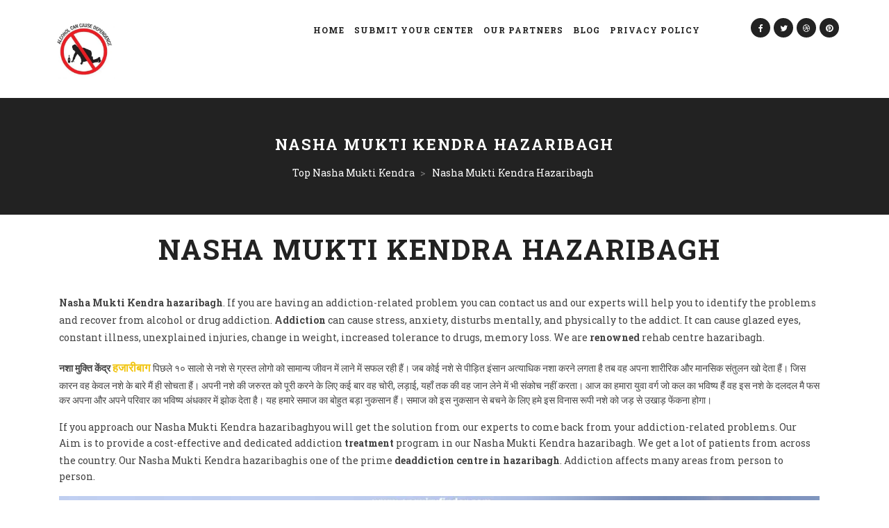

--- FILE ---
content_type: text/html; charset=UTF-8
request_url: https://topnashamuktikendra.com/nasha-mukti-kendra-hazaribagh/
body_size: 22172
content:
<!doctype html>
<html lang="en-US">
<head>
	<meta charset="UTF-8">
	<meta name="viewport" content="width=device-width, initial-scale=1">
	<link rel="profile" href="http://gmpg.org/xfn/11">

	<meta name='robots' content='index, follow, max-image-preview:large, max-snippet:-1, max-video-preview:-1' />
	<style>img:is([sizes="auto" i], [sizes^="auto," i]) { contain-intrinsic-size: 3000px 1500px }</style>
	
	<!-- This site is optimized with the Yoast SEO plugin v26.6 - https://yoast.com/wordpress/plugins/seo/ -->
	<title>nasha mukti kendra hazaribagh, nasha mukti kendra in hazaribagh</title>
	<meta name="description" content="Our Nasha Mukti Kendra hazaribagh one of the excellent rehabilitation centre in hazaribagh. We are a top class Nasha Mukti Kendra in hazaribagh." />
	<link rel="canonical" href="https://topnashamuktikendra.com/nasha-mukti-kendra-hazaribagh/" />
	<meta property="og:locale" content="en_US" />
	<meta property="og:type" content="article" />
	<meta property="og:title" content="nasha mukti kendra hazaribagh, nasha mukti kendra in hazaribagh" />
	<meta property="og:description" content="Our Nasha Mukti Kendra hazaribagh one of the excellent rehabilitation centre in hazaribagh. We are a top class Nasha Mukti Kendra in hazaribagh." />
	<meta property="og:url" content="https://topnashamuktikendra.com/nasha-mukti-kendra-hazaribagh/" />
	<meta property="og:site_name" content="Top Nasha Mukti Kendra" />
	<meta property="og:image" content="http://topnashamuktikendra.com/wp-content/uploads/2020/08/WhatsApp-Image-2020-08-16-at-5.56.22-AM.jpeg" />
	<meta name="twitter:card" content="summary_large_image" />
	<meta name="twitter:label1" content="Est. reading time" />
	<meta name="twitter:data1" content="4 minutes" />
	<script type="application/ld+json" class="yoast-schema-graph">{"@context":"https://schema.org","@graph":[{"@type":"WebPage","@id":"https://topnashamuktikendra.com/nasha-mukti-kendra-hazaribagh/","url":"https://topnashamuktikendra.com/nasha-mukti-kendra-hazaribagh/","name":"nasha mukti kendra hazaribagh, nasha mukti kendra in hazaribagh","isPartOf":{"@id":"https://topnashamuktikendra.com/#website"},"primaryImageOfPage":{"@id":"https://topnashamuktikendra.com/nasha-mukti-kendra-hazaribagh/#primaryimage"},"image":{"@id":"https://topnashamuktikendra.com/nasha-mukti-kendra-hazaribagh/#primaryimage"},"thumbnailUrl":"http://topnashamuktikendra.com/wp-content/uploads/2020/08/WhatsApp-Image-2020-08-16-at-5.56.22-AM.jpeg","datePublished":"2021-02-26T09:10:20+00:00","description":"Our Nasha Mukti Kendra hazaribagh one of the excellent rehabilitation centre in hazaribagh. We are a top class Nasha Mukti Kendra in hazaribagh.","breadcrumb":{"@id":"https://topnashamuktikendra.com/nasha-mukti-kendra-hazaribagh/#breadcrumb"},"inLanguage":"en-US","potentialAction":[{"@type":"ReadAction","target":["https://topnashamuktikendra.com/nasha-mukti-kendra-hazaribagh/"]}]},{"@type":"ImageObject","inLanguage":"en-US","@id":"https://topnashamuktikendra.com/nasha-mukti-kendra-hazaribagh/#primaryimage","url":"https://topnashamuktikendra.com/wp-content/uploads/2020/08/WhatsApp-Image-2020-08-16-at-5.56.22-AM.jpeg","contentUrl":"https://topnashamuktikendra.com/wp-content/uploads/2020/08/WhatsApp-Image-2020-08-16-at-5.56.22-AM.jpeg","width":1280,"height":332,"caption":"top rehabilitation centre"},{"@type":"BreadcrumbList","@id":"https://topnashamuktikendra.com/nasha-mukti-kendra-hazaribagh/#breadcrumb","itemListElement":[{"@type":"ListItem","position":1,"name":"Home","item":"https://topnashamuktikendra.com/"},{"@type":"ListItem","position":2,"name":"Nasha Mukti Kendra Hazaribagh"}]},{"@type":"WebSite","@id":"https://topnashamuktikendra.com/#website","url":"https://topnashamuktikendra.com/","name":"topnashamuktikendra","description":"नशा मुक्ति केंद्र","publisher":{"@id":"https://topnashamuktikendra.com/#organization"},"potentialAction":[{"@type":"SearchAction","target":{"@type":"EntryPoint","urlTemplate":"https://topnashamuktikendra.com/?s={search_term_string}"},"query-input":{"@type":"PropertyValueSpecification","valueRequired":true,"valueName":"search_term_string"}}],"inLanguage":"en-US"},{"@type":"Organization","@id":"https://topnashamuktikendra.com/#organization","name":"top nasha mukti kendra","url":"https://topnashamuktikendra.com/","logo":{"@type":"ImageObject","inLanguage":"en-US","@id":"https://topnashamuktikendra.com/#/schema/logo/image/","url":"http://topnashamuktikendra.com/wp-content/uploads/2020/08/Enquiry-Finder-1.png","contentUrl":"http://topnashamuktikendra.com/wp-content/uploads/2020/08/Enquiry-Finder-1.png","width":170,"height":40,"caption":"top nasha mukti kendra"},"image":{"@id":"https://topnashamuktikendra.com/#/schema/logo/image/"}}]}</script>
	<!-- / Yoast SEO plugin. -->


<link rel='dns-prefetch' href='//fonts.googleapis.com' />
<link rel="alternate" type="application/rss+xml" title="Top Nasha Mukti Kendra &raquo; Feed" href="https://topnashamuktikendra.com/feed/" />
<link rel="alternate" type="application/rss+xml" title="Top Nasha Mukti Kendra &raquo; Comments Feed" href="https://topnashamuktikendra.com/comments/feed/" />
<script type="text/javascript">
/* <![CDATA[ */
window._wpemojiSettings = {"baseUrl":"https:\/\/s.w.org\/images\/core\/emoji\/16.0.1\/72x72\/","ext":".png","svgUrl":"https:\/\/s.w.org\/images\/core\/emoji\/16.0.1\/svg\/","svgExt":".svg","source":{"concatemoji":"https:\/\/topnashamuktikendra.com\/wp-includes\/js\/wp-emoji-release.min.js?ver=6.8.2"}};
/*! This file is auto-generated */
!function(s,n){var o,i,e;function c(e){try{var t={supportTests:e,timestamp:(new Date).valueOf()};sessionStorage.setItem(o,JSON.stringify(t))}catch(e){}}function p(e,t,n){e.clearRect(0,0,e.canvas.width,e.canvas.height),e.fillText(t,0,0);var t=new Uint32Array(e.getImageData(0,0,e.canvas.width,e.canvas.height).data),a=(e.clearRect(0,0,e.canvas.width,e.canvas.height),e.fillText(n,0,0),new Uint32Array(e.getImageData(0,0,e.canvas.width,e.canvas.height).data));return t.every(function(e,t){return e===a[t]})}function u(e,t){e.clearRect(0,0,e.canvas.width,e.canvas.height),e.fillText(t,0,0);for(var n=e.getImageData(16,16,1,1),a=0;a<n.data.length;a++)if(0!==n.data[a])return!1;return!0}function f(e,t,n,a){switch(t){case"flag":return n(e,"\ud83c\udff3\ufe0f\u200d\u26a7\ufe0f","\ud83c\udff3\ufe0f\u200b\u26a7\ufe0f")?!1:!n(e,"\ud83c\udde8\ud83c\uddf6","\ud83c\udde8\u200b\ud83c\uddf6")&&!n(e,"\ud83c\udff4\udb40\udc67\udb40\udc62\udb40\udc65\udb40\udc6e\udb40\udc67\udb40\udc7f","\ud83c\udff4\u200b\udb40\udc67\u200b\udb40\udc62\u200b\udb40\udc65\u200b\udb40\udc6e\u200b\udb40\udc67\u200b\udb40\udc7f");case"emoji":return!a(e,"\ud83e\udedf")}return!1}function g(e,t,n,a){var r="undefined"!=typeof WorkerGlobalScope&&self instanceof WorkerGlobalScope?new OffscreenCanvas(300,150):s.createElement("canvas"),o=r.getContext("2d",{willReadFrequently:!0}),i=(o.textBaseline="top",o.font="600 32px Arial",{});return e.forEach(function(e){i[e]=t(o,e,n,a)}),i}function t(e){var t=s.createElement("script");t.src=e,t.defer=!0,s.head.appendChild(t)}"undefined"!=typeof Promise&&(o="wpEmojiSettingsSupports",i=["flag","emoji"],n.supports={everything:!0,everythingExceptFlag:!0},e=new Promise(function(e){s.addEventListener("DOMContentLoaded",e,{once:!0})}),new Promise(function(t){var n=function(){try{var e=JSON.parse(sessionStorage.getItem(o));if("object"==typeof e&&"number"==typeof e.timestamp&&(new Date).valueOf()<e.timestamp+604800&&"object"==typeof e.supportTests)return e.supportTests}catch(e){}return null}();if(!n){if("undefined"!=typeof Worker&&"undefined"!=typeof OffscreenCanvas&&"undefined"!=typeof URL&&URL.createObjectURL&&"undefined"!=typeof Blob)try{var e="postMessage("+g.toString()+"("+[JSON.stringify(i),f.toString(),p.toString(),u.toString()].join(",")+"));",a=new Blob([e],{type:"text/javascript"}),r=new Worker(URL.createObjectURL(a),{name:"wpTestEmojiSupports"});return void(r.onmessage=function(e){c(n=e.data),r.terminate(),t(n)})}catch(e){}c(n=g(i,f,p,u))}t(n)}).then(function(e){for(var t in e)n.supports[t]=e[t],n.supports.everything=n.supports.everything&&n.supports[t],"flag"!==t&&(n.supports.everythingExceptFlag=n.supports.everythingExceptFlag&&n.supports[t]);n.supports.everythingExceptFlag=n.supports.everythingExceptFlag&&!n.supports.flag,n.DOMReady=!1,n.readyCallback=function(){n.DOMReady=!0}}).then(function(){return e}).then(function(){var e;n.supports.everything||(n.readyCallback(),(e=n.source||{}).concatemoji?t(e.concatemoji):e.wpemoji&&e.twemoji&&(t(e.twemoji),t(e.wpemoji)))}))}((window,document),window._wpemojiSettings);
/* ]]> */
</script>

<style id='wp-emoji-styles-inline-css' type='text/css'>

	img.wp-smiley, img.emoji {
		display: inline !important;
		border: none !important;
		box-shadow: none !important;
		height: 1em !important;
		width: 1em !important;
		margin: 0 0.07em !important;
		vertical-align: -0.1em !important;
		background: none !important;
		padding: 0 !important;
	}
</style>
<link rel='stylesheet' id='wp-block-library-css' href='https://topnashamuktikendra.com/wp-includes/css/dist/block-library/style.min.css?ver=6.8.2' type='text/css' media='all' />
<style id='classic-theme-styles-inline-css' type='text/css'>
/*! This file is auto-generated */
.wp-block-button__link{color:#fff;background-color:#32373c;border-radius:9999px;box-shadow:none;text-decoration:none;padding:calc(.667em + 2px) calc(1.333em + 2px);font-size:1.125em}.wp-block-file__button{background:#32373c;color:#fff;text-decoration:none}
</style>
<style id='global-styles-inline-css' type='text/css'>
:root{--wp--preset--aspect-ratio--square: 1;--wp--preset--aspect-ratio--4-3: 4/3;--wp--preset--aspect-ratio--3-4: 3/4;--wp--preset--aspect-ratio--3-2: 3/2;--wp--preset--aspect-ratio--2-3: 2/3;--wp--preset--aspect-ratio--16-9: 16/9;--wp--preset--aspect-ratio--9-16: 9/16;--wp--preset--color--black: #000000;--wp--preset--color--cyan-bluish-gray: #abb8c3;--wp--preset--color--white: #ffffff;--wp--preset--color--pale-pink: #f78da7;--wp--preset--color--vivid-red: #cf2e2e;--wp--preset--color--luminous-vivid-orange: #ff6900;--wp--preset--color--luminous-vivid-amber: #fcb900;--wp--preset--color--light-green-cyan: #7bdcb5;--wp--preset--color--vivid-green-cyan: #00d084;--wp--preset--color--pale-cyan-blue: #8ed1fc;--wp--preset--color--vivid-cyan-blue: #0693e3;--wp--preset--color--vivid-purple: #9b51e0;--wp--preset--gradient--vivid-cyan-blue-to-vivid-purple: linear-gradient(135deg,rgba(6,147,227,1) 0%,rgb(155,81,224) 100%);--wp--preset--gradient--light-green-cyan-to-vivid-green-cyan: linear-gradient(135deg,rgb(122,220,180) 0%,rgb(0,208,130) 100%);--wp--preset--gradient--luminous-vivid-amber-to-luminous-vivid-orange: linear-gradient(135deg,rgba(252,185,0,1) 0%,rgba(255,105,0,1) 100%);--wp--preset--gradient--luminous-vivid-orange-to-vivid-red: linear-gradient(135deg,rgba(255,105,0,1) 0%,rgb(207,46,46) 100%);--wp--preset--gradient--very-light-gray-to-cyan-bluish-gray: linear-gradient(135deg,rgb(238,238,238) 0%,rgb(169,184,195) 100%);--wp--preset--gradient--cool-to-warm-spectrum: linear-gradient(135deg,rgb(74,234,220) 0%,rgb(151,120,209) 20%,rgb(207,42,186) 40%,rgb(238,44,130) 60%,rgb(251,105,98) 80%,rgb(254,248,76) 100%);--wp--preset--gradient--blush-light-purple: linear-gradient(135deg,rgb(255,206,236) 0%,rgb(152,150,240) 100%);--wp--preset--gradient--blush-bordeaux: linear-gradient(135deg,rgb(254,205,165) 0%,rgb(254,45,45) 50%,rgb(107,0,62) 100%);--wp--preset--gradient--luminous-dusk: linear-gradient(135deg,rgb(255,203,112) 0%,rgb(199,81,192) 50%,rgb(65,88,208) 100%);--wp--preset--gradient--pale-ocean: linear-gradient(135deg,rgb(255,245,203) 0%,rgb(182,227,212) 50%,rgb(51,167,181) 100%);--wp--preset--gradient--electric-grass: linear-gradient(135deg,rgb(202,248,128) 0%,rgb(113,206,126) 100%);--wp--preset--gradient--midnight: linear-gradient(135deg,rgb(2,3,129) 0%,rgb(40,116,252) 100%);--wp--preset--font-size--small: 13px;--wp--preset--font-size--medium: 20px;--wp--preset--font-size--large: 36px;--wp--preset--font-size--x-large: 42px;--wp--preset--spacing--20: 0.44rem;--wp--preset--spacing--30: 0.67rem;--wp--preset--spacing--40: 1rem;--wp--preset--spacing--50: 1.5rem;--wp--preset--spacing--60: 2.25rem;--wp--preset--spacing--70: 3.38rem;--wp--preset--spacing--80: 5.06rem;--wp--preset--shadow--natural: 6px 6px 9px rgba(0, 0, 0, 0.2);--wp--preset--shadow--deep: 12px 12px 50px rgba(0, 0, 0, 0.4);--wp--preset--shadow--sharp: 6px 6px 0px rgba(0, 0, 0, 0.2);--wp--preset--shadow--outlined: 6px 6px 0px -3px rgba(255, 255, 255, 1), 6px 6px rgba(0, 0, 0, 1);--wp--preset--shadow--crisp: 6px 6px 0px rgba(0, 0, 0, 1);}:where(.is-layout-flex){gap: 0.5em;}:where(.is-layout-grid){gap: 0.5em;}body .is-layout-flex{display: flex;}.is-layout-flex{flex-wrap: wrap;align-items: center;}.is-layout-flex > :is(*, div){margin: 0;}body .is-layout-grid{display: grid;}.is-layout-grid > :is(*, div){margin: 0;}:where(.wp-block-columns.is-layout-flex){gap: 2em;}:where(.wp-block-columns.is-layout-grid){gap: 2em;}:where(.wp-block-post-template.is-layout-flex){gap: 1.25em;}:where(.wp-block-post-template.is-layout-grid){gap: 1.25em;}.has-black-color{color: var(--wp--preset--color--black) !important;}.has-cyan-bluish-gray-color{color: var(--wp--preset--color--cyan-bluish-gray) !important;}.has-white-color{color: var(--wp--preset--color--white) !important;}.has-pale-pink-color{color: var(--wp--preset--color--pale-pink) !important;}.has-vivid-red-color{color: var(--wp--preset--color--vivid-red) !important;}.has-luminous-vivid-orange-color{color: var(--wp--preset--color--luminous-vivid-orange) !important;}.has-luminous-vivid-amber-color{color: var(--wp--preset--color--luminous-vivid-amber) !important;}.has-light-green-cyan-color{color: var(--wp--preset--color--light-green-cyan) !important;}.has-vivid-green-cyan-color{color: var(--wp--preset--color--vivid-green-cyan) !important;}.has-pale-cyan-blue-color{color: var(--wp--preset--color--pale-cyan-blue) !important;}.has-vivid-cyan-blue-color{color: var(--wp--preset--color--vivid-cyan-blue) !important;}.has-vivid-purple-color{color: var(--wp--preset--color--vivid-purple) !important;}.has-black-background-color{background-color: var(--wp--preset--color--black) !important;}.has-cyan-bluish-gray-background-color{background-color: var(--wp--preset--color--cyan-bluish-gray) !important;}.has-white-background-color{background-color: var(--wp--preset--color--white) !important;}.has-pale-pink-background-color{background-color: var(--wp--preset--color--pale-pink) !important;}.has-vivid-red-background-color{background-color: var(--wp--preset--color--vivid-red) !important;}.has-luminous-vivid-orange-background-color{background-color: var(--wp--preset--color--luminous-vivid-orange) !important;}.has-luminous-vivid-amber-background-color{background-color: var(--wp--preset--color--luminous-vivid-amber) !important;}.has-light-green-cyan-background-color{background-color: var(--wp--preset--color--light-green-cyan) !important;}.has-vivid-green-cyan-background-color{background-color: var(--wp--preset--color--vivid-green-cyan) !important;}.has-pale-cyan-blue-background-color{background-color: var(--wp--preset--color--pale-cyan-blue) !important;}.has-vivid-cyan-blue-background-color{background-color: var(--wp--preset--color--vivid-cyan-blue) !important;}.has-vivid-purple-background-color{background-color: var(--wp--preset--color--vivid-purple) !important;}.has-black-border-color{border-color: var(--wp--preset--color--black) !important;}.has-cyan-bluish-gray-border-color{border-color: var(--wp--preset--color--cyan-bluish-gray) !important;}.has-white-border-color{border-color: var(--wp--preset--color--white) !important;}.has-pale-pink-border-color{border-color: var(--wp--preset--color--pale-pink) !important;}.has-vivid-red-border-color{border-color: var(--wp--preset--color--vivid-red) !important;}.has-luminous-vivid-orange-border-color{border-color: var(--wp--preset--color--luminous-vivid-orange) !important;}.has-luminous-vivid-amber-border-color{border-color: var(--wp--preset--color--luminous-vivid-amber) !important;}.has-light-green-cyan-border-color{border-color: var(--wp--preset--color--light-green-cyan) !important;}.has-vivid-green-cyan-border-color{border-color: var(--wp--preset--color--vivid-green-cyan) !important;}.has-pale-cyan-blue-border-color{border-color: var(--wp--preset--color--pale-cyan-blue) !important;}.has-vivid-cyan-blue-border-color{border-color: var(--wp--preset--color--vivid-cyan-blue) !important;}.has-vivid-purple-border-color{border-color: var(--wp--preset--color--vivid-purple) !important;}.has-vivid-cyan-blue-to-vivid-purple-gradient-background{background: var(--wp--preset--gradient--vivid-cyan-blue-to-vivid-purple) !important;}.has-light-green-cyan-to-vivid-green-cyan-gradient-background{background: var(--wp--preset--gradient--light-green-cyan-to-vivid-green-cyan) !important;}.has-luminous-vivid-amber-to-luminous-vivid-orange-gradient-background{background: var(--wp--preset--gradient--luminous-vivid-amber-to-luminous-vivid-orange) !important;}.has-luminous-vivid-orange-to-vivid-red-gradient-background{background: var(--wp--preset--gradient--luminous-vivid-orange-to-vivid-red) !important;}.has-very-light-gray-to-cyan-bluish-gray-gradient-background{background: var(--wp--preset--gradient--very-light-gray-to-cyan-bluish-gray) !important;}.has-cool-to-warm-spectrum-gradient-background{background: var(--wp--preset--gradient--cool-to-warm-spectrum) !important;}.has-blush-light-purple-gradient-background{background: var(--wp--preset--gradient--blush-light-purple) !important;}.has-blush-bordeaux-gradient-background{background: var(--wp--preset--gradient--blush-bordeaux) !important;}.has-luminous-dusk-gradient-background{background: var(--wp--preset--gradient--luminous-dusk) !important;}.has-pale-ocean-gradient-background{background: var(--wp--preset--gradient--pale-ocean) !important;}.has-electric-grass-gradient-background{background: var(--wp--preset--gradient--electric-grass) !important;}.has-midnight-gradient-background{background: var(--wp--preset--gradient--midnight) !important;}.has-small-font-size{font-size: var(--wp--preset--font-size--small) !important;}.has-medium-font-size{font-size: var(--wp--preset--font-size--medium) !important;}.has-large-font-size{font-size: var(--wp--preset--font-size--large) !important;}.has-x-large-font-size{font-size: var(--wp--preset--font-size--x-large) !important;}
:where(.wp-block-post-template.is-layout-flex){gap: 1.25em;}:where(.wp-block-post-template.is-layout-grid){gap: 1.25em;}
:where(.wp-block-columns.is-layout-flex){gap: 2em;}:where(.wp-block-columns.is-layout-grid){gap: 2em;}
:root :where(.wp-block-pullquote){font-size: 1.5em;line-height: 1.6;}
</style>
<link rel='stylesheet' id='arpa-toolkit-css' href='https://topnashamuktikendra.com/wp-content/plugins/arpa-toolkit/assets/css/arpa-toolkit.css?ver=1.0' type='text/css' media='all' />
<link rel='stylesheet' id='CNACB_styles-css' href='https://topnashamuktikendra.com/wp-content/plugins/call-now-and-chat-buttons/css/styles.css?ver=6.8.2' type='text/css' media='all' />
<link rel='stylesheet' id='bootstrap-icons-css' href='https://topnashamuktikendra.com/wp-content/plugins/call-now-and-chat-buttons/css/bootstrap-icons.min.css?ver=6.8.2' type='text/css' media='all' />
<link rel='stylesheet' id='contact-form-7-css' href='https://topnashamuktikendra.com/wp-content/plugins/contact-form-7/includes/css/styles.css?ver=6.0.3' type='text/css' media='all' />
<link rel='stylesheet' id='ivory-search-styles-css' href='https://topnashamuktikendra.com/wp-content/plugins/add-search-to-menu/public/css/ivory-search.min.css?ver=5.5.11' type='text/css' media='all' />
<link rel='stylesheet' id='wpuf-layout1-css' href='https://topnashamuktikendra.com/wp-content/plugins/wp-user-frontend/assets/css/frontend-form/layout1.css?ver=4.1.9' type='text/css' media='all' />
<link rel='stylesheet' id='wpuf-frontend-forms-css' href='https://topnashamuktikendra.com/wp-content/plugins/wp-user-frontend/assets/css/frontend-forms.css?ver=4.1.9' type='text/css' media='all' />
<link rel='stylesheet' id='wpuf-sweetalert2-css' href='https://topnashamuktikendra.com/wp-content/plugins/wp-user-frontend/assets/vendor/sweetalert2/sweetalert2.css?ver=11.4.8' type='text/css' media='all' />
<link rel='stylesheet' id='wpuf-jquery-ui-css' href='https://topnashamuktikendra.com/wp-content/plugins/wp-user-frontend/assets/css/jquery-ui-1.9.1.custom.css?ver=1.9.1' type='text/css' media='all' />
<link rel='stylesheet' id='arpa-google-font-css' href='https://fonts.googleapis.com/css?family=Roboto+Slab%3A100%2C300%2C400%2C700&#038;subset=latin-ext' type='text/css' media='all' />
<link rel='stylesheet' id='bootstrap-css' href='https://topnashamuktikendra.com/wp-content/themes/arpa/assets/css/bootstrap/css/bootstrap.min.css?ver=3.3.7' type='text/css' media='all' />
<link rel='stylesheet' id='slicknav-css' href='https://topnashamuktikendra.com/wp-content/themes/arpa/assets/css/slicknav.min.css?ver=1.0.10' type='text/css' media='all' />
<link rel='stylesheet' id='arpa-default-css' href='https://topnashamuktikendra.com/wp-content/themes/arpa/assets/css/default.css?ver=1.0' type='text/css' media='all' />
<link rel='stylesheet' id='font-awesome-css' href='https://topnashamuktikendra.com/wp-content/plugins/elementor/assets/lib/font-awesome/css/font-awesome.min.css?ver=4.7.0' type='text/css' media='all' />
<link rel='stylesheet' id='icofont-css' href='https://topnashamuktikendra.com/wp-content/themes/arpa/assets/css/icofont/css/icofont.min.css?ver=1.0.0' type='text/css' media='all' />
<link rel='stylesheet' id='animate-css' href='https://topnashamuktikendra.com/wp-content/themes/arpa/assets/css/animate.css' type='text/css' media='all' />
<link rel='stylesheet' id='magnific-popup-css' href='https://topnashamuktikendra.com/wp-content/themes/arpa/assets/css/magnific-popup.min.css?ver=1.1.0' type='text/css' media='all' />
<link rel='stylesheet' id='owl.carousel-css' href='https://topnashamuktikendra.com/wp-content/themes/arpa/assets/css/owl.carousel.min.css?ver=2.2.0' type='text/css' media='all' />
<link rel='stylesheet' id='arpa-preloader-css' href='https://topnashamuktikendra.com/wp-content/themes/arpa/assets/css/preloader.min.css?ver=1.0' type='text/css' media='all' />
<link rel='stylesheet' id='arpa-style-css' href='https://topnashamuktikendra.com/wp-content/themes/arpa/style.css?ver=6.8.2' type='text/css' media='all' />
<link rel='stylesheet' id='arpa-responsive-css' href='https://topnashamuktikendra.com/wp-content/themes/arpa/assets/css/responsive.css?ver=1.0' type='text/css' media='all' />
<link rel='stylesheet' id='arpa-custom-style-css' href='https://topnashamuktikendra.com/wp-content/themes/arpa/assets/css/custom-style.css?ver=6.8.2' type='text/css' media='all' />
<link rel='stylesheet' id='kc-general-css' href='https://topnashamuktikendra.com/wp-content/plugins/kingcomposer/assets/frontend/css/kingcomposer.min.css?ver=2.9.6' type='text/css' media='all' />
<link rel='stylesheet' id='kc-animate-css' href='https://topnashamuktikendra.com/wp-content/plugins/kingcomposer/assets/css/animate.css?ver=2.9.6' type='text/css' media='all' />
<link rel='stylesheet' id='kc-icon-1-css' href='https://topnashamuktikendra.com/wp-content/plugins/arpa-toolkit/assets/css/icofont.min.css?ver=2.9.6' type='text/css' media='all' />
<link rel='stylesheet' id='kc-icon-2-css' href='https://topnashamuktikendra.com/wp-content/plugins/kingcomposer/assets/css/icons.css?ver=2.9.6' type='text/css' media='all' />
<link rel='stylesheet' id='ecs-styles-css' href='https://topnashamuktikendra.com/wp-content/plugins/ele-custom-skin/assets/css/ecs-style.css?ver=3.1.9' type='text/css' media='all' />
<link rel='stylesheet' id='elementor-post-400-css' href='https://topnashamuktikendra.com/wp-content/uploads/elementor/css/post-400.css?ver=1597701732' type='text/css' media='all' />
<script type="text/javascript" src="https://topnashamuktikendra.com/wp-includes/js/jquery/jquery.min.js?ver=3.7.1" id="jquery-core-js"></script>
<script type="text/javascript" src="https://topnashamuktikendra.com/wp-includes/js/jquery/jquery-migrate.min.js?ver=3.4.1" id="jquery-migrate-js"></script>
<script type="text/javascript" src="https://topnashamuktikendra.com/wp-includes/js/dist/hooks.min.js?ver=4d63a3d491d11ffd8ac6" id="wp-hooks-js"></script>
<script type="text/javascript" src="https://topnashamuktikendra.com/wp-includes/js/dist/i18n.min.js?ver=5e580eb46a90c2b997e6" id="wp-i18n-js"></script>
<script type="text/javascript" id="wp-i18n-js-after">
/* <![CDATA[ */
wp.i18n.setLocaleData( { 'text direction\u0004ltr': [ 'ltr' ] } );
/* ]]> */
</script>
<script type="text/javascript" src="https://topnashamuktikendra.com/wp-includes/js/clipboard.min.js?ver=2.0.11" id="clipboard-js"></script>
<script type="text/javascript" src="https://topnashamuktikendra.com/wp-includes/js/plupload/moxie.min.js?ver=1.3.5.1" id="moxiejs-js"></script>
<script type="text/javascript" src="https://topnashamuktikendra.com/wp-includes/js/plupload/plupload.min.js?ver=2.1.9" id="plupload-js"></script>
<script type="text/javascript" src="https://topnashamuktikendra.com/wp-includes/js/underscore.min.js?ver=1.13.7" id="underscore-js"></script>
<script type="text/javascript" src="https://topnashamuktikendra.com/wp-includes/js/dist/dom-ready.min.js?ver=f77871ff7694fffea381" id="wp-dom-ready-js"></script>
<script type="text/javascript" src="https://topnashamuktikendra.com/wp-includes/js/dist/a11y.min.js?ver=3156534cc54473497e14" id="wp-a11y-js"></script>
<script type="text/javascript" id="plupload-handlers-js-extra">
/* <![CDATA[ */
var pluploadL10n = {"queue_limit_exceeded":"You have attempted to queue too many files.","file_exceeds_size_limit":"%s exceeds the maximum upload size for this site.","zero_byte_file":"This file is empty. Please try another.","invalid_filetype":"This file cannot be processed by the web server.","not_an_image":"This file is not an image. Please try another.","image_memory_exceeded":"Memory exceeded. Please try another smaller file.","image_dimensions_exceeded":"This is larger than the maximum size. Please try another.","default_error":"An error occurred in the upload. Please try again later.","missing_upload_url":"There was a configuration error. Please contact the server administrator.","upload_limit_exceeded":"You may only upload 1 file.","http_error":"Unexpected response from the server. The file may have been uploaded successfully. Check in the Media Library or reload the page.","http_error_image":"The server cannot process the image. This can happen if the server is busy or does not have enough resources to complete the task. Uploading a smaller image may help. Suggested maximum size is 2560 pixels.","upload_failed":"Upload failed.","big_upload_failed":"Please try uploading this file with the %1$sbrowser uploader%2$s.","big_upload_queued":"%s exceeds the maximum upload size for the multi-file uploader when used in your browser.","io_error":"IO error.","security_error":"Security error.","file_cancelled":"File canceled.","upload_stopped":"Upload stopped.","dismiss":"Dismiss","crunching":"Crunching\u2026","deleted":"moved to the Trash.","error_uploading":"\u201c%s\u201d has failed to upload.","unsupported_image":"This image cannot be displayed in a web browser. For best results convert it to JPEG before uploading.","noneditable_image":"The web server cannot generate responsive image sizes for this image. Convert it to JPEG or PNG before uploading.","file_url_copied":"The file URL has been copied to your clipboard"};
/* ]]> */
</script>
<script type="text/javascript" src="https://topnashamuktikendra.com/wp-includes/js/plupload/handlers.min.js?ver=6.8.2" id="plupload-handlers-js"></script>
<script type="text/javascript" id="ecs_ajax_load-js-extra">
/* <![CDATA[ */
var ecs_ajax_params = {"ajaxurl":"https:\/\/topnashamuktikendra.com\/wp-admin\/admin-ajax.php","posts":"{\"page\":0,\"pagename\":\"nasha-mukti-kendra-hazaribagh\",\"error\":\"\",\"m\":\"\",\"p\":0,\"post_parent\":\"\",\"subpost\":\"\",\"subpost_id\":\"\",\"attachment\":\"\",\"attachment_id\":0,\"name\":\"nasha-mukti-kendra-hazaribagh\",\"page_id\":0,\"second\":\"\",\"minute\":\"\",\"hour\":\"\",\"day\":0,\"monthnum\":0,\"year\":0,\"w\":0,\"category_name\":\"\",\"tag\":\"\",\"cat\":\"\",\"tag_id\":\"\",\"author\":\"\",\"author_name\":\"\",\"feed\":\"\",\"tb\":\"\",\"paged\":0,\"meta_key\":\"\",\"meta_value\":\"\",\"preview\":\"\",\"s\":\"\",\"sentence\":\"\",\"title\":\"\",\"fields\":\"all\",\"menu_order\":\"\",\"embed\":\"\",\"category__in\":[],\"category__not_in\":[],\"category__and\":[],\"post__in\":[],\"post__not_in\":[],\"post_name__in\":[],\"tag__in\":[],\"tag__not_in\":[],\"tag__and\":[],\"tag_slug__in\":[],\"tag_slug__and\":[],\"post_parent__in\":[],\"post_parent__not_in\":[],\"author__in\":[],\"author__not_in\":[],\"search_columns\":[],\"post_type\":[\"post\",\"page\",\"e-landing-page\"],\"ignore_sticky_posts\":false,\"suppress_filters\":false,\"cache_results\":true,\"update_post_term_cache\":true,\"update_menu_item_cache\":false,\"lazy_load_term_meta\":true,\"update_post_meta_cache\":true,\"posts_per_page\":9,\"nopaging\":false,\"comments_per_page\":\"50\",\"no_found_rows\":false,\"order\":\"DESC\"}"};
/* ]]> */
</script>
<script type="text/javascript" src="https://topnashamuktikendra.com/wp-content/plugins/ele-custom-skin/assets/js/ecs_ajax_pagination.js?ver=3.1.9" id="ecs_ajax_load-js"></script>
<script type="text/javascript" src="https://topnashamuktikendra.com/wp-content/plugins/ele-custom-skin/assets/js/ecs.js?ver=3.1.9" id="ecs-script-js"></script>
<link rel="https://api.w.org/" href="https://topnashamuktikendra.com/wp-json/" /><link rel="alternate" title="JSON" type="application/json" href="https://topnashamuktikendra.com/wp-json/wp/v2/pages/2524" /><link rel="EditURI" type="application/rsd+xml" title="RSD" href="https://topnashamuktikendra.com/xmlrpc.php?rsd" />
<meta name="generator" content="WordPress 6.8.2" />
<link rel='shortlink' href='https://topnashamuktikendra.com/?p=2524' />
<link rel="alternate" title="oEmbed (JSON)" type="application/json+oembed" href="https://topnashamuktikendra.com/wp-json/oembed/1.0/embed?url=https%3A%2F%2Ftopnashamuktikendra.com%2Fnasha-mukti-kendra-hazaribagh%2F" />
<link rel="alternate" title="oEmbed (XML)" type="text/xml+oembed" href="https://topnashamuktikendra.com/wp-json/oembed/1.0/embed?url=https%3A%2F%2Ftopnashamuktikendra.com%2Fnasha-mukti-kendra-hazaribagh%2F&#038;format=xml" />
		<script type="text/javascript">
			//<![CDATA[
			var show_msg = '';
			if (show_msg !== '0') {
				var options = {view_src: "View Source is disabled!", inspect_elem: "Inspect Element is disabled!", right_click: "Right click is disabled!", copy_cut_paste_content: "Cut/Copy/Paste is disabled!", image_drop: "Image Drag-n-Drop is disabled!" }
			} else {
				var options = '';
			}

         	function nocontextmenu(e) { return false; }
         	document.oncontextmenu = nocontextmenu;
         	document.ondragstart = function() { return false;}

			document.onmousedown = function (event) {
				event = (event || window.event);
				if (event.keyCode === 123) {
					if (show_msg !== '0') {show_toast('inspect_elem');}
					return false;
				}
			}
			document.onkeydown = function (event) {
				event = (event || window.event);
				//alert(event.keyCode);   return false;
				if (event.keyCode === 123 ||
						event.ctrlKey && event.shiftKey && event.keyCode === 73 ||
						event.ctrlKey && event.shiftKey && event.keyCode === 75) {
					if (show_msg !== '0') {show_toast('inspect_elem');}
					return false;
				}
				if (event.ctrlKey && event.keyCode === 85) {
					if (show_msg !== '0') {show_toast('view_src');}
					return false;
				}
			}
			function addMultiEventListener(element, eventNames, listener) {
				var events = eventNames.split(' ');
				for (var i = 0, iLen = events.length; i < iLen; i++) {
					element.addEventListener(events[i], function (e) {
						e.preventDefault();
						if (show_msg !== '0') {
							show_toast(listener);
						}
					});
				}
			}
			addMultiEventListener(document, 'contextmenu', 'right_click');
			addMultiEventListener(document, 'cut copy paste print', 'copy_cut_paste_content');
			addMultiEventListener(document, 'drag drop', 'image_drop');
			function show_toast(text) {
				var x = document.getElementById("amm_drcfw_toast_msg");
				x.innerHTML = eval('options.' + text);
				x.className = "show";
				setTimeout(function () {
					x.className = x.className.replace("show", "")
				}, 3000);
			}
		//]]>
		</script>
		<style type="text/css">body * :not(input):not(textarea){user-select:none !important; -webkit-touch-callout: none !important;  -webkit-user-select: none !important; -moz-user-select:none !important; -khtml-user-select:none !important; -ms-user-select: none !important;}#amm_drcfw_toast_msg{visibility:hidden;min-width:250px;margin-left:-125px;background-color:#333;color:#fff;text-align:center;border-radius:2px;padding:16px;position:fixed;z-index:999;left:50%;bottom:30px;font-size:17px}#amm_drcfw_toast_msg.show{visibility:visible;-webkit-animation:fadein .5s,fadeout .5s 2.5s;animation:fadein .5s,fadeout .5s 2.5s}@-webkit-keyframes fadein{from{bottom:0;opacity:0}to{bottom:30px;opacity:1}}@keyframes fadein{from{bottom:0;opacity:0}to{bottom:30px;opacity:1}}@-webkit-keyframes fadeout{from{bottom:30px;opacity:1}to{bottom:0;opacity:0}}@keyframes fadeout{from{bottom:30px;opacity:1}to{bottom:0;opacity:0}}</style>
		

<!-- Global site tag (gtag.js) - Google Analytics -->
<script async src="https://www.googletagmanager.com/gtag/js?id=G-H8F8103VFK"></script>

<script>
jQuery(document).ready(function(){
if (window.location.href.indexOf("bhandara") > -1) {
jQuery(".fone").text("7222999516");
jQuery(".ring-alo-ph-img-circle a").attr("href", "tel:7222999516");
jQuery(".whatsapp-link").attr("href", "https://api.whatsapp.com/send?phone=917222999516");
jQuery(".call-link").attr("href", "tel:7222999516");
}

else if (window.location.href.indexOf("nagpur") > -1) {
jQuery(".fone").text("7222999516");
jQuery(".ring-alo-ph-img-circle a").attr("href", "tel:7222999516");
jQuery("#quickcallbutton").attr("href", "tel:7222999516");
jQuery(".chatbot").css("display","none");
jQuery(".wpuf_customs").css("display","none");
}
else if (window.location.href.indexOf("goa") > -1) {
jQuery(".fone").text("7222999516");
jQuery(".ring-alo-ph-img-circle a").attr("href", "tel:7222999516");
jQuery("#quickcallbutton").attr("href", "tel:7222999516");
jQuery(".chatbot").css("display","none");
jQuery(".wpuf_customs").css("display","none");
}

else if (window.location.href.indexOf("seoni") > -1) {
jQuery(".fone").text("7222999516");
jQuery(".ring-alo-ph-img-circle a").attr("href", "tel:7222999516");
jQuery("#quickcallbutton").attr("href", "tel:7222999516");
jQuery(".chatbot").css("display","none");
jQuery(".wpuf_customs").css("display","none");
}

else if (window.location.href.indexOf("katni") > -1) {
jQuery(".fone").text("7222999516");
jQuery(".ring-alo-ph-img-circle a").attr("href", "tel:7222999516");
jQuery("#quickcallbutton").attr("href", "tel:7222999516");
jQuery(".chatbot").css("display","none");
jQuery(".wpuf_customs").css("display","none");
}

else if (window.location.href.indexOf("korba") > -1) {
jQuery(".fone").text("7222999516");
jQuery(".ring-alo-ph-img-circle a").attr("href", "tel:7222999516");
jQuery("#quickcallbutton").attr("href", "tel:7222999516");
jQuery(".chatbot").css("display","none");
jQuery(".wpuf_customs").css("display","none");
}

else if (window.location.href.indexOf("balaghat") > -1) {
jQuery(".fone").text("7222999516");
jQuery(".ring-alo-ph-img-circle a").attr("href", "tel:7222999516");
jQuery("#quickcallbutton").attr("href", "tel:7222999516");
jQuery(".chatbot").css("display","none");
jQuery(".wpuf_customs").css("display","none");
}

else if (window.location.href.indexOf("chhindwara") > -1) {
jQuery(".fone").text("7222999516");
jQuery(".ring-alo-ph-img-circle a").attr("href", "tel:7222999516");
jQuery("#quickcallbutton").attr("href", "tel:7222999516");
jQuery(".chatbot").css("display","none");
jQuery(".wpuf_customs").css("display","none");
}

else if (window.location.href.indexOf("bilaspur") > -1) {
jQuery(".fone").text("7222999516");
jQuery(".ring-alo-ph-img-circle a").attr("href", "tel:7222999516");
jQuery("#quickcallbutton").attr("href", "tel:7222999516");
jQuery(".chatbot").css("display","none");
jQuery(".wpuf_customs").css("display","none");
}

else if (window.location.href.indexOf("bhilai") > -1) {
jQuery(".fone").text("7222999516");
jQuery(".ring-alo-ph-img-circle a").attr("href", "tel:7222999516");
jQuery("#quickcallbutton").attr("href", "tel:7222999516");
jQuery(".chatbot").css("display","none");
jQuery(".wpuf_customs").css("display","none");
}

else if (window.location.href.indexOf("durg") > -1) {
jQuery(".fone").text("7222999516");
jQuery(".ring-alo-ph-img-circle a").attr("href", "tel:7222999516");
jQuery("#quickcallbutton").attr("href", "tel:7222999516");
jQuery(".chatbot").css("display","none");
jQuery(".wpuf_customs").css("display","none");
}
 

else if (window.location.href.indexOf("ahmednagar") > -1) {
jQuery(".fone").text("7222999516");
jQuery(".ring-alo-ph-img-circle a").attr("href", "tel:7222999516");
jQuery("#quickcallbutton").attr("href", "tel:7222999516");
jQuery(".chatbot").css("display","none");
jQuery(".wpuf_customs").css("display","none");
}
else if (window.location.href.indexOf("akola") > -1) {
jQuery(".fone").text("7222999516");
jQuery(".ring-alo-ph-img-circle a").attr("href", "tel:7222999516");
jQuery("#quickcallbutton").attr("href", "tel:7222999516");
jQuery(".chatbot").css("display","none");
jQuery(".wpuf_customs").css("display","none");
}
else if (window.location.href.indexOf("amravati") > -1) {
jQuery(".fone").text("7222999516");
jQuery(".ring-alo-ph-img-circle a").attr("href", "tel:7222999516");
jQuery("#quickcallbutton").attr("href", "tel:7222999516");
jQuery(".chatbot").css("display","none");
jQuery(".wpuf_customs").css("display","none");
}

else if (window.location.href.indexOf("aurangabad") > -1) {
jQuery(".fone").text("7222999516");
jQuery(".ring-alo-ph-img-circle a").attr("href", "tel:7222999516");
jQuery("#quickcallbutton").attr("href", "tel:7222999516");
jQuery(".chatbot").css("display","none");
jQuery(".wpuf_customs").css("display","none");
}
else if (window.location.href.indexOf("beed") > -1) {
jQuery(".fone").text("7222999516");
jQuery(".ring-alo-ph-img-circle a").attr("href", "tel:7222999516");
jQuery("#quickcallbutton").attr("href", "tel:7222999516");
jQuery(".chatbot").css("display","none");
jQuery(".wpuf_customs").css("display","none");
}
else if (window.location.href.indexOf("buldhana") > -1) {
jQuery(".fone").text("7222999516");
jQuery(".ring-alo-ph-img-circle a").attr("href", "tel:7222999516");
jQuery("#quickcallbutton").attr("href", "tel:7222999516");
jQuery(".chatbot").css("display","none");
jQuery(".wpuf_customs").css("display","none");
}
else if (window.location.href.indexOf("chandrapur") > -1) {
jQuery(".fone").text("7222999516");
jQuery(".ring-alo-ph-img-circle a").attr("href", "tel:7222999516");
jQuery("#quickcallbutton").attr("href", "tel:7222999516");
jQuery(".chatbot").css("display","none");
jQuery(".wpuf_customs").css("display","none");
}
else if (window.location.href.indexOf("dhule") > -1) {
jQuery(".fone").text("7222999516");
jQuery(".ring-alo-ph-img-circle a").attr("href", "tel:7222999516");
jQuery("#quickcallbutton").attr("href", "tel:7222999516");
jQuery(".chatbot").css("display","none");
jQuery(".wpuf_customs").css("display","none");
}
else if (window.location.href.indexOf("gadchiroli") > -1) {
jQuery(".fone").text("7222999516");
jQuery(".ring-alo-ph-img-circle a").attr("href", "tel:7222999516");
jQuery("#quickcallbutton").attr("href", "tel:7222999516");
jQuery(".chatbot").css("display","none");
jQuery(".wpuf_customs").css("display","none");
}
else if (window.location.href.indexOf("gondia") > -1) {
jQuery(".fone").text("7222999516");
jQuery(".ring-alo-ph-img-circle a").attr("href", "tel:7222999516");
jQuery("#quickcallbutton").attr("href", "tel:7222999516");
jQuery(".chatbot").css("display","none");
jQuery(".wpuf_customs").css("display","none");
jQuery(".wpuf_customs").css("display","none");
}

else if (window.location.href.indexOf("hingoli") > -1) {
jQuery(".fone").text("7222999516");
jQuery(".ring-alo-ph-img-circle a").attr("href", "tel:7222999516");
jQuery("#quickcallbutton").attr("href", "tel:7222999516");
jQuery(".chatbot").css("display","none");
jQuery(".wpuf_customs").css("display","none");
}

else if (window.location.href.indexOf("jalgaon") > -1) {
jQuery(".fone").text("7222999516");
jQuery(".ring-alo-ph-img-circle a").attr("href", "tel:7222999516");
jQuery("#quickcallbutton").attr("href", "tel:7222999516");
jQuery(".chatbot").css("display","none");
jQuery(".wpuf_customs").css("display","none");
}

else if (window.location.href.indexOf("jalna") > -1) {
jQuery(".fone").text("7222999516");
jQuery(".ring-alo-ph-img-circle a").attr("href", "tel:7222999516");
jQuery("#quickcallbutton").attr("href", "tel:7222999516");
jQuery(".chatbot").css("display","none");
jQuery(".wpuf_customs").css("display","none");
}

else if (window.location.href.indexOf("kolhapur") > -1) {
jQuery(".fone").text("7222999516");
jQuery(".ring-alo-ph-img-circle a").attr("href", "tel:7222999516");
jQuery("#quickcallbutton").attr("href", "tel:7222999516");
jQuery(".chatbot").css("display","none");
jQuery(".wpuf_customs").css("display","none");
}

else if (window.location.href.indexOf("latur") > -1) {
jQuery(".fone").text("7222999516");
jQuery(".ring-alo-ph-img-circle a").attr("href", "tel:7222999516");
jQuery("#quickcallbutton").attr("href", "tel:7222999516");
jQuery(".chatbot").css("display","none");
jQuery(".wpuf_customs").css("display","none");
}
else if (window.location.href.indexOf("mumbai") > -1) {
jQuery(".fone").text("7222999516");
jQuery(".ring-alo-ph-img-circle a").attr("href", "tel:7222999516");
jQuery("#quickcallbutton").attr("href", "tel:7222999516");
jQuery(".chatbot").css("display","none");
jQuery(".wpuf_customs").css("display","none");
}
else if (window.location.href.indexOf("nanded") > -1) {
jQuery(".fone").text("7222999516");
jQuery(".ring-alo-ph-img-circle a").attr("href", "tel:7222999516");
jQuery("#quickcallbutton").attr("href", "tel:7222999516");
jQuery(".chatbot").css("display","none");
jQuery(".wpuf_customs").css("display","none");
}

else if (window.location.href.indexOf("nandurbar") > -1) {
jQuery(".fone").text("7222999516");
jQuery(".ring-alo-ph-img-circle a").attr("href", "tel:7222999516");
jQuery("#quickcallbutton").attr("href", "tel:7222999516");
jQuery(".chatbot").css("display","none");
jQuery(".wpuf_customs").css("display","none");
}

else if (window.location.href.indexOf("nashik") > -1) {
jQuery(".fone").text("7222999516");
jQuery(".ring-alo-ph-img-circle a").attr("href", "tel:7222999516");
jQuery("#quickcallbutton").attr("href", "tel:7222999516");
jQuery(".chatbot").css("display","none");
jQuery(".wpuf_customs").css("display","none");
}

else if (window.location.href.indexOf("osmanabad") > -1) {
jQuery(".fone").text("7222999516");
jQuery(".ring-alo-ph-img-circle a").attr("href", "tel:7222999516");
jQuery("#quickcallbutton").attr("href", "tel:7222999516");
jQuery(".chatbot").css("display","none");
jQuery(".wpuf_customs").css("display","none");
}

else if (window.location.href.indexOf("palghar") > -1) {
jQuery(".fone").text("7222999516");
jQuery(".ring-alo-ph-img-circle a").attr("href", "tel:7222999516");
jQuery("#quickcallbutton").attr("href", "tel:7222999516");
jQuery(".chatbot").css("display","none");
jQuery(".wpuf_customs").css("display","none");
}

else if (window.location.href.indexOf("parbhani") > -1) {
jQuery(".fone").text("7222999516");
jQuery(".ring-alo-ph-img-circle a").attr("href", "tel:7222999516");
jQuery("#quickcallbutton").attr("href", "tel:7222999516");
jQuery(".chatbot").css("display","none");
jQuery(".wpuf_customs").css("display","none");
}

else if (window.location.href.indexOf("pune") > -1) {
jQuery(".fone").text("7222999516");
jQuery(".ring-alo-ph-img-circle a").attr("href", "tel:7222999516");
jQuery("#quickcallbutton").attr("href", "tel:7222999516");
jQuery(".chatbot").css("display","none");
jQuery(".wpuf_customs").css("display","none");
}

else if (window.location.href.indexOf("raigad") > -1) {
jQuery(".fone").text("7222999516");
jQuery(".ring-alo-ph-img-circle a").attr("href", "tel:7222999516");
jQuery("#quickcallbutton").attr("href", "tel:7222999516");
jQuery(".chatbot").css("display","none");
jQuery(".wpuf_customs").css("display","none");
}

else if (window.location.href.indexOf("ratnagiri") > -1) {
jQuery(".fone").text("7222999516");
jQuery(".ring-alo-ph-img-circle a").attr("href", "tel:7222999516");
jQuery("#quickcallbutton").attr("href", "tel:7222999516");
jQuery(".chatbot").css("display","none");
jQuery(".wpuf_customs").css("display","none");
}

else if (window.location.href.indexOf("sangli") > -1) {
jQuery(".fone").text("7222999516");
jQuery(".ring-alo-ph-img-circle a").attr("href", "tel:7222999516");
jQuery("#quickcallbutton").attr("href", "tel:7222999516");
jQuery(".chatbot").css("display","none");
jQuery(".wpuf_customs").css("display","none");
}
else if (window.location.href.indexOf("satara") > -1) {
jQuery(".fone").text("7222999516");
jQuery(".ring-alo-ph-img-circle a").attr("href", "tel:7222999516");
jQuery("#quickcallbutton").attr("href", "tel:7222999516");
jQuery(".chatbot").css("display","none");
jQuery(".wpuf_customs").css("display","none");
}

else if (window.location.href.indexOf("sindhudurg") > -1) {
jQuery(".fone").text("7222999516");
jQuery(".ring-alo-ph-img-circle a").attr("href", "tel:7222999516");
jQuery("#quickcallbutton").attr("href", "tel:7222999516");
jQuery(".chatbot").css("display","none");
jQuery(".wpuf_customs").css("display","none");
}

else if (window.location.href.indexOf("solapur") > -1) {
jQuery(".fone").text("7222999516");
jQuery(".ring-alo-ph-img-circle a").attr("href", "tel:7222999516");
jQuery("#quickcallbutton").attr("href", "tel:7222999516");
jQuery(".chatbot").css("display","none");
jQuery(".wpuf_customs").css("display","none");
}
else if (window.location.href.indexOf("balod") > -1) {
jQuery(".fone").text("7222999516");
jQuery(".ring-alo-ph-img-circle a").attr("href", "tel:7222999516");
jQuery("#quickcallbutton").attr("href", "tel:7222999516");
jQuery(".chatbot").css("display","none");
jQuery(".wpuf_customs").css("display","none");
}

else if (window.location.href.indexOf("thane") > -1) {
jQuery(".fone").text("7222999516");
jQuery(".ring-alo-ph-img-circle a").attr("href", "tel:7222999516");
jQuery("#quickcallbutton").attr("href", "tel:7222999516");
jQuery(".chatbot").css("display","none");
jQuery(".wpuf_customs").css("display","none");
}

else if (window.location.href.indexOf("wardha") > -1) {
jQuery(".fone").text("7222999516");
jQuery(".ring-alo-ph-img-circle a").attr("href", "tel:7222999516");
jQuery("#quickcallbutton").attr("href", "tel:7222999516");
jQuery(".chatbot").css("display","none");
jQuery(".wpuf_customs").css("display","none");
}
else if (window.location.href.indexOf("washim") > -1) {
jQuery(".fone").text("7222999516");
jQuery(".ring-alo-ph-img-circle a").attr("href", "tel:7222999516");
jQuery("#quickcallbutton").attr("href", "tel:7222999516");
jQuery(".chatbot").css("display","none");
jQuery(".wpuf_customs").css("display","none");
}

else if (window.location.href.indexOf("yavatmal") > -1) {
jQuery(".fone").text("7222999516");
jQuery(".ring-alo-ph-img-circle a").attr("href", "tel:7222999516");
jQuery("#quickcallbutton").attr("href", "tel:7222999516");
jQuery(".chatbot").css("display","none");
jQuery(".wpuf_customs").css("display","none");
}

else if (window.location.href.indexOf("baloda") > -1) {
jQuery(".fone").text("7222999516");
jQuery(".ring-alo-ph-img-circle a").attr("href", "tel:7222999516");
jQuery("#quickcallbutton").attr("href", "tel:7222999516");
jQuery(".chatbot").css("display","none");
jQuery(".wpuf_customs").css("display","none");
}
else if (window.location.href.indexOf("balrampur") > -1) {
jQuery(".fone").text("7222999516");
jQuery(".ring-alo-ph-img-circle a").attr("href", "tel:7222999516");
jQuery("#quickcallbutton").attr("href", "tel:7222999516");
jQuery(".chatbot").css("display","none");
jQuery(".wpuf_customs").css("display","none");
}

else if (window.location.href.indexOf("bastar") > -1) {
jQuery(".fone").text("7222999516");
jQuery(".ring-alo-ph-img-circle a").attr("href", "tel:7222999516");
jQuery("#quickcallbutton").attr("href", "tel:7222999516");
jQuery(".chatbot").css("display","none");
jQuery(".wpuf_customs").css("display","none");
}

else if (window.location.href.indexOf("bemetara") > -1) {
jQuery(".fone").text("7222999516");
jQuery(".ring-alo-ph-img-circle a").attr("href", "tel:7222999516");
jQuery("#quickcallbutton").attr("href", "tel:7222999516");
jQuery(".chatbot").css("display","none");
jQuery(".wpuf_customs").css("display","none");
}

else if (window.location.href.indexOf("bijapur") > -1) {
jQuery(".fone").text("7222999516");
jQuery(".ring-alo-ph-img-circle a").attr("href", "tel:7222999516");
jQuery("#quickcallbutton").attr("href", "tel:7222999516");
jQuery(".chatbot").css("display","none");
jQuery(".wpuf_customs").css("display","none");
}

else if (window.location.href.indexOf("bilaspur") > -1) {
jQuery(".fone").text("7222999516");
jQuery(".ring-alo-ph-img-circle a").attr("href", "tel:7222999516");
jQuery("#quickcallbutton").attr("href", "tel:7222999516");
jQuery(".chatbot").css("display","none");
jQuery(".wpuf_customs").css("display","none");
}
else if (window.location.href.indexOf("dantewada") > -1) {
jQuery(".fone").text("7222999516");
jQuery(".ring-alo-ph-img-circle a").attr("href", "tel:7222999516");
jQuery("#quickcallbutton").attr("href", "tel:7222999516");
jQuery(".chatbot").css("display","none");
jQuery(".wpuf_customs").css("display","none");
}

else if (window.location.href.indexOf("dhamtari") > -1) {
jQuery(".fone").text("7222999516");
jQuery(".ring-alo-ph-img-circle a").attr("href", "tel:7222999516");
jQuery("#quickcallbutton").attr("href", "tel:7222999516");
jQuery(".chatbot").css("display","none");
jQuery(".wpuf_customs").css("display","none");
}

else if (window.location.href.indexOf("durg") > -1) {
jQuery(".fone").text("7222999516");
jQuery(".ring-alo-ph-img-circle a").attr("href", "tel:7222999516");
jQuery("#quickcallbutton").attr("href", "tel:7222999516");
jQuery(".chatbot").css("display","none");
jQuery(".wpuf_customs").css("display","none");
}

else if (window.location.href.indexOf("gariaband") > -1) {
jQuery(".fone").text("7222999516");
jQuery(".ring-alo-ph-img-circle a").attr("href", "tel:7222999516");
jQuery("#quickcallbutton").attr("href", "tel:7222999516");
jQuery(".chatbot").css("display","none");
jQuery(".wpuf_customs").css("display","none");
}

else if (window.location.href.indexOf("janjgir") > -1) {
jQuery(".fone").text("7222999516");
jQuery(".ring-alo-ph-img-circle a").attr("href", "tel:7222999516");
jQuery("#quickcallbutton").attr("href", "tel:7222999516");
jQuery(".chatbot").css("display","none");
jQuery(".wpuf_customs").css("display","none");
}

else if (window.location.href.indexOf("jashpur") > -1) {
jQuery(".fone").text("7222999516");
jQuery(".ring-alo-ph-img-circle a").attr("href", "tel:7222999516");
jQuery("#quickcallbutton").attr("href", "tel:7222999516");
jQuery(".chatbot").css("display","none");
jQuery(".wpuf_customs").css("display","none");
}

else if (window.location.href.indexOf("kabirdham") > -1) {
jQuery(".fone").text("7222999516");
jQuery(".ring-alo-ph-img-circle a").attr("href", "tel:7222999516");
jQuery("#quickcallbutton").attr("href", "tel:7222999516");
jQuery(".chatbot").css("display","none");
jQuery(".wpuf_customs").css("display","none");
}

else if (window.location.href.indexOf("kanker") > -1) {
jQuery(".fone").text("7222999516");
jQuery(".ring-alo-ph-img-circle a").attr("href", "tel:7222999516");
jQuery("#quickcallbutton").attr("href", "tel:7222999516");
jQuery(".chatbot").css("display","none");
jQuery(".wpuf_customs").css("display","none");
}

else if (window.location.href.indexOf("kondagaon") > -1) {
jQuery(".fone").text("7222999516");
jQuery(".ring-alo-ph-img-circle a").attr("href", "tel:7222999516");
jQuery("#quickcallbutton").attr("href", "tel:7222999516");
jQuery(".chatbot").css("display","none");
jQuery(".wpuf_customs").css("display","none");
}

else if (window.location.href.indexOf("korba") > -1) {
jQuery(".fone").text("7222999516");
jQuery(".ring-alo-ph-img-circle a").attr("href", "tel:7222999516");
jQuery("#quickcallbutton").attr("href", "tel:7222999516");
jQuery(".chatbot").css("display","none");
jQuery(".wpuf_customs").css("display","none");
}
else if (window.location.href.indexOf("koriya") > -1) {
jQuery(".fone").text("7222999516");
jQuery(".ring-alo-ph-img-circle a").attr("href", "tel:7222999516");
jQuery("#quickcallbutton").attr("href", "tel:7222999516");
jQuery(".chatbot").css("display","none");
jQuery(".wpuf_customs").css("display","none");
}
else if (window.location.href.indexOf("mahasamund") > -1) {
jQuery(".fone").text("7222999516");
jQuery(".ring-alo-ph-img-circle a").attr("href", "tel:7222999516");
jQuery("#quickcallbutton").attr("href", "tel:7222999516");
jQuery(".chatbot").css("display","none");
jQuery(".wpuf_customs").css("display","none");
}
else if (window.location.href.indexOf("mungeli") > -1) {
jQuery(".fone").text("7222999516");
jQuery(".ring-alo-ph-img-circle a").attr("href", "tel:7222999516");
jQuery("#quickcallbutton").attr("href", "tel:7222999516");
jQuery(".chatbot").css("display","none");
jQuery(".wpuf_customs").css("display","none");
}
else if (window.location.href.indexOf("narayanpur") > -1) {
jQuery(".fone").text("7222999516");
jQuery(".ring-alo-ph-img-circle a").attr("href", "tel:7222999516");
jQuery("#quickcallbutton").attr("href", "tel:7222999516");
jQuery(".chatbot").css("display","none");
jQuery(".wpuf_customs").css("display","none");
}
else if (window.location.href.indexOf("raigarh") > -1) {
jQuery(".fone").text("7222999516");
jQuery(".ring-alo-ph-img-circle a").attr("href", "tel:7222999516");
jQuery("#quickcallbutton").attr("href", "tel:7222999516");
jQuery(".chatbot").css("display","none");
jQuery(".wpuf_customs").css("display","none");
}
else if (window.location.href.indexOf("raipur") > -1) {
jQuery(".fone").text("7222999516");
jQuery(".ring-alo-ph-img-circle a").attr("href", "tel:7222999516");
jQuery("#quickcallbutton").attr("href", "tel:7222999516");
jQuery(".chatbot").css("display","none");
jQuery(".wpuf_customs").css("display","none");
}
else if (window.location.href.indexOf("rajnandgaon") > -1) {
jQuery(".fone").text("7222999516");
jQuery(".ring-alo-ph-img-circle a").attr("href", "tel:7222999516");
jQuery("#quickcallbutton").attr("href", "tel:7222999516");
jQuery(".chatbot").css("display","none");
jQuery(".wpuf_customs").css("display","none");
}
else if (window.location.href.indexOf("sukma") > -1) {
jQuery(".fone").text("7222999516");
jQuery(".ring-alo-ph-img-circle a").attr("href", "tel:7222999516");
jQuery("#quickcallbutton").attr("href", "tel:7222999516");
jQuery(".chatbot").css("display","none");
jQuery(".wpuf_customs").css("display","none");
}
else if (window.location.href.indexOf("surajpur") > -1) {
jQuery(".fone").text("7222999516");
jQuery(".ring-alo-ph-img-circle a").attr("href", "tel:7222999516");
jQuery("#quickcallbutton").attr("href", "tel:7222999516");
jQuery(".chatbot").css("display","none");
jQuery(".wpuf_customs").css("display","none");
}
else if (window.location.href.indexOf("surguja") > -1) {
jQuery(".fone").text("7222999516");
jQuery(".ring-alo-ph-img-circle a").attr("href", "tel:7222999516");
jQuery("#quickcallbutton").attr("href", "tel:7222999516");
jQuery(".chatbot").css("display","none");
jQuery(".wpuf_customs").css("display","none");
}
else if (window.location.href.indexOf("itarsi") > -1) {
jQuery(".fone").text("7222999516");
jQuery(".ring-alo-ph-img-circle a").attr("href", "tel:7222999516");
jQuery("#quickcallbutton").attr("href", "tel:7222999516");
jQuery(".chatbot").css("display","none");
jQuery(".wpuf_customs").css("display","none");
}
else if (window.location.href.indexOf("katni") > -1) {
jQuery(".fone").text("7222999516");
jQuery(".ring-alo-ph-img-circle a").attr("href", "tel:7222999516");
jQuery("#quickcallbutton").attr("href", "tel:7222999516");
jQuery(".chatbot").css("display","none");
jQuery(".wpuf_customs").css("display","none");
}
else if (window.location.href.indexOf("hoshangabad") > -1) {
jQuery(".fone").text("7222999516");
jQuery(".ring-alo-ph-img-circle a").attr("href", "tel:7222999516");
jQuery("#quickcallbutton").attr("href", "tel:7222999516");
jQuery(".chatbot").css("display","none");
jQuery(".wpuf_customs").css("display","none");
}
else if (window.location.href.indexOf("betul") > -1) {
jQuery(".fone").text("7222999516");
jQuery(".ring-alo-ph-img-circle a").attr("href", "tel:7222999516");
jQuery("#quickcallbutton").attr("href", "tel:7222999516");
jQuery(".chatbot").css("display","none");
jQuery(".wpuf_customs").css("display","none");
}
	else if (window.location.href.indexOf("chennai") > -1) {
jQuery(".fone").text("7222999516");
jQuery(".ring-alo-ph-img-circle a").attr("href", "tel:7222999516");
jQuery("#quickcallbutton").attr("href", "tel:7222999516");
jQuery(".chatbot").css("display","none");
jQuery(".wpuf_customs").css("display","none");
}
else if (window.location.href.indexOf("hyderabad") > -1) {
jQuery(".fone").text("7222999516");
jQuery(".ring-alo-ph-img-circle a").attr("href", "tel:7222999516");
jQuery("#quickcallbutton").attr("href", "tel:7222999516");
jQuery(".chatbot").css("display","none");
jQuery(".wpuf_customs").css("display","none");
}	
else if (window.location.href.indexOf("balaghat") > -1) {
jQuery(".fone").text("7222999516");
jQuery(".ring-alo-ph-img-circle a").attr("href", "tel:7222999516");
jQuery("#quickcallbutton").attr("href", "tel:7222999516");
jQuery(".chatbot").css("display","none");
jQuery(".wpuf_customs").css("display","none");
}
	
});
</script>

<script type="text/javascript">var kc_script_data={ajax_url:"https://topnashamuktikendra.com/wp-admin/admin-ajax.php"}</script>        <style>

        </style>
                    <link rel="shortcut icon" type="image/x-icon" href="https://topnashamuktikendra.com/wp-content/uploads/2024/02/IMG-20190128-WA0016-300x267-1-150x150.jpg"/>
        <meta name="generator" content="Elementor 3.23.4; features: additional_custom_breakpoints, e_lazyload; settings: css_print_method-external, google_font-enabled, font_display-auto">
			<style>
				.e-con.e-parent:nth-of-type(n+4):not(.e-lazyloaded):not(.e-no-lazyload),
				.e-con.e-parent:nth-of-type(n+4):not(.e-lazyloaded):not(.e-no-lazyload) * {
					background-image: none !important;
				}
				@media screen and (max-height: 1024px) {
					.e-con.e-parent:nth-of-type(n+3):not(.e-lazyloaded):not(.e-no-lazyload),
					.e-con.e-parent:nth-of-type(n+3):not(.e-lazyloaded):not(.e-no-lazyload) * {
						background-image: none !important;
					}
				}
				@media screen and (max-height: 640px) {
					.e-con.e-parent:nth-of-type(n+2):not(.e-lazyloaded):not(.e-no-lazyload),
					.e-con.e-parent:nth-of-type(n+2):not(.e-lazyloaded):not(.e-no-lazyload) * {
						background-image: none !important;
					}
				}
			</style>
			<link rel="icon" href="https://topnashamuktikendra.com/wp-content/uploads/2024/08/cropped-IMG-20190128-WA0016-300x267-1-32x32.jpg" sizes="32x32" />
<link rel="icon" href="https://topnashamuktikendra.com/wp-content/uploads/2024/08/cropped-IMG-20190128-WA0016-300x267-1-192x192.jpg" sizes="192x192" />
<link rel="apple-touch-icon" href="https://topnashamuktikendra.com/wp-content/uploads/2024/08/cropped-IMG-20190128-WA0016-300x267-1-180x180.jpg" />
<meta name="msapplication-TileImage" content="https://topnashamuktikendra.com/wp-content/uploads/2024/08/cropped-IMG-20190128-WA0016-300x267-1-270x270.jpg" />
		<style type="text/css" id="wp-custom-css">
			@media only screen and (max-width: 480px) {
  h1 {
        font-size: 33px !important;
  }
	.kc_text_block {
  
 
}
	.elementor-80 .elementor-element.elementor-element-bd5d2c3 {
    transition: background 0.3s, border 0.3s, border-radius 0.3s, box-shadow 0.3s;
    /* padding: 165px 165px 165px 165px; */
    padding: 30px !important;
}
	h2 {
    font-size: 21px !important;
}
}
.kc_column, .kc_column_inner {

    padding-right: 10px !important;
    padding-left: 0px !important;
   padding-left: 5px !important;
}

.owl-carousel .owl-item img {

    padding-right: 5px;
}
.elementor-posts .elementor-post__card .elementor-post__title {
    font-size: 13px !important;
}

.logo img
{
	width:58%;
}
.stickymenu .logo img {
    width: 27% !important;
}

.elementor-327 .elementor-element.elementor-global-2726 .elementor-posts-container .elementor-post__thumbnail {
     padding-bottom: calc(0.66* 0%) !important; 
	width: 50%;
}

.elementor-4124 .elementor-element.elementor-element-fbd05bd .elementor-posts-container .elementor-post__thumbnail {
    padding-bottom: calc(0.43* 0%) !important;
	width: 50%;
}

.fix_tel {
  
    right: 56px !important;
}

a, a:hover, a:focus, a:visited {
    text-decoration: none;
    outline: none;
    color: white;
}

#chaty-widget-0 .chaty-widget {
    right: 56px !important;
    left: auto;
}

.site {
    max-width: 100% !important;
}
.site-header {
    max-width: 100% !important;

}
#site-header img {
    width: 100% !important;

}

html,body
{
    width: 100%;
    height: 100%;
    margin: 0px;
    padding: 0px;
    overflow-x: hidden; 
}
		</style>
		<script type="text/javascript"></script><style type="text/css" id="kc-css-general">.kc-off-notice{display: inline-block !important;}.kc-container{max-width:1170px;}</style><style type="text/css" id="kc-css-render"></style></head>

<body class="wp-singular page-template-default page page-id-2524 wp-custom-logo wp-theme-arpa kingcomposer kc-css-system arpa elementor-default elementor-kit-51">
<div id="page" class="site">

	
    <!--    [ Strat Header Area]-->
    <header class="header-area">
        <div class="container">
            <div class="row">
                <div class="col-sm-2">
                    <div class="logo">
                        <a href="https://topnashamuktikendra.com/" rel="home">
                                                                                               <img src="https://topnashamuktikendra.com/wp-content/uploads/2024/02/IMG-20190128-WA0016-300x267-1.jpg.webp" alt="Top Nasha Mukti Kendra">
                                                             
                        </a>
                    </div>
                </div>
                <div class="col-sm-8">
                    <nav class="main-menu">
                        <div class="navbar">
                            <div id="mobile_menu" class="hidden-sm hidden-md hidden-lg"></div>
							<div class="navbar-collapse collapse hidden-xs"><ul id="menu-one-page-menu" class="nav navbar-nav navbar-right"><li id="menu-item-453" class="menu-item menu-item-type-custom menu-item-object-custom menu-item-home menu-item-453"><a href="http://topnashamuktikendra.com/">Home</a></li>
<li id="menu-item-452" class="menu-item menu-item-type-post_type menu-item-object-page menu-item-452"><a href="https://topnashamuktikendra.com/submit-a-rehab-centre/">Submit Your Center</a></li>
<li id="menu-item-6996" class="menu-item menu-item-type-custom menu-item-object-custom menu-item-has-children menu-item-6996"><a href="#">Our Partners</a>
<ul class="sub-menu">
	<li id="menu-item-6966" class="menu-item menu-item-type-custom menu-item-object-custom menu-item-6966"><a href="https://enquiryfinder.com/">enquiryfinder.com</a></li>
	<li id="menu-item-6997" class="menu-item menu-item-type-custom menu-item-object-custom menu-item-6997"><a href="https://bestmedicares.com/">bestmedicares.com</a></li>
	<li id="menu-item-6998" class="menu-item menu-item-type-custom menu-item-object-custom menu-item-6998"><a href="https://topdrugrehabcentres.com/">topdrugrehabcentres.com</a></li>
	<li id="menu-item-6999" class="menu-item menu-item-type-custom menu-item-object-custom menu-item-6999"><a href="https://nashamuktikendrahelpline.in/">nashamuktikendrahelpline.in</a></li>
</ul>
</li>
<li id="menu-item-181" class="menu-item menu-item-type-post_type menu-item-object-page menu-item-181"><a href="https://topnashamuktikendra.com/blog/">Blog</a></li>
<li id="menu-item-4552" class="menu-item menu-item-type-post_type menu-item-object-page menu-item-4552"><a href="https://topnashamuktikendra.com/privacy-policy/">Privacy Policy</a></li>
</ul></div> 
                        </div>
                    </nav>
                </div>
                                <div class="col-sm-2 text-right">
                                       <ul class="social-links">
                                               <li><a href="#"><i class="fa fa-facebook"></i></a></li>
                                                <li><a href="#"><i class="fa fa-twitter"></i></a></li>
                                                <li><a href="#"><i class="fa fa-dribbble"></i></a></li>
                                                <li><a href="#"><i class="fa fa-pinterest"></i></a></li>
                                            </ul>
                                    </div>
                            </div>
        </div>
    </header>

    <!--    [Finish Header Area]-->   
       <section class="breadcrumb-area section-padding breadcrumb-space">
        	        <div style="background-color: #222222;" class="breadcrumb-overlay"></div>
                <div class="container">
            <div class="row">
                <div class="col-md-12">
                    <div class="breadcrumb-heading">
                        <h4 class="page-title">Nasha Mukti Kendra Hazaribagh</h4>                        
                                                <h6><!-- Breadcrumb NavXT 7.4.1 -->
<span property="itemListElement" typeof="ListItem"><a property="item" typeof="WebPage" title="Go to Top Nasha Mukti Kendra." href="https://topnashamuktikendra.com" class="home" ><span property="name">Top Nasha Mukti Kendra</span></a><meta property="position" content="1"></span> &gt; <span property="itemListElement" typeof="ListItem"><span property="name" class="post post-page current-item">Nasha Mukti Kendra Hazaribagh</span><meta property="url" content="https://topnashamuktikendra.com/nasha-mukti-kendra-hazaribagh/"><meta property="position" content="2"></span></h6>
                    </div>
                </div>
            </div>
        </div>
    </section>
    
		<div class="arpa-page-content-area">
	    <div class="container">
	        <div class="row">
	            <div class="col-sm-12">
	               
<div id="post-2524" class="post-2524 page type-page status-publish hentry">

	<div class="entry-content">
		<div class="kc_clfw"></div><section class="kc-elm kc-css-234959 kc_row"><div class="kc-row-container  kc-container"><div class="kc-wrap-columns"><div class="kc-elm kc-css-723553 kc_col-sm-12 kc_column kc_col-sm-12"><div class="kc-col-container"><div class="kc-elm kc-css-539958 kc_text_block"><style type="text/css"></style>
<section class="kc-elm kc-css-3439428 kc_row">
<div class="kc-row-container kc-container">
<div class="kc-wrap-columns">
<div class="kc-elm kc-css-1724715 kc_col-sm-12 kc_column kc_col-sm-12">
<div class="kc-col-container">
<div class="kc-elm kc-css-2477502 kc_text_block">
<style type="text/css">@media only screen and (min-width: 1000px) and (max-width: 5000px){body.kc-css-system .kc-css-892956{width: 50%;}body.kc-css-system .kc-css-1238555{width: 50%;}body.kc-css-system .kc-css-3994480{width: 100%;}body.kc-css-system .kc-css-415294{width: 50%;}body.kc-css-system .kc-css-1101163{width: 50%;}}body.kc-css-system .kc-css-3433916{background: #dedede;}</style>
<section class="kc-elm kc-css-4166825 kc_row">
<div class="kc-row-container kc-container">
<div class="kc-wrap-columns">
<div class="kc-elm kc-css-3715324 kc_col-sm-12 kc_column kc_col-sm-12">
<div class="kc-col-container">
<div class="kc-elm kc-css-2457204" style="height: 20px; clear: both; width: 100%;"></div>
<div class="kc-elm kc-css-3356096 kc_text_block">
<h1 style="text-align: center;">Nasha Mukti Kendra Hazaribagh</h1>
</div>
<div class="kc-elm kc-css-2253237" style="height: 20px; clear: both; width: 100%;"></div>
</div>
</div>
</div>
</div>
</section>
<section class="kc-elm kc-css-2602262 kc_row">
<div class="kc-row-container kc-container">
<div class="kc-wrap-columns">
<div class="kc-elm kc-css-2434143 kc_col-sm-12 kc_column kc_col-sm-12">
<div class="kc-col-container">
<div class="kc-elm kc-css-1873420 kc_text_block">
<p><strong>Nasha Mukti Kendra hazaribagh</strong>. If you are having an addiction-related problem you can contact us and our experts will help you to identify the problems and recover from alcohol or drug addiction. <strong>Addiction</strong> can cause stress, anxiety, disturbs mentally, and physically to the addict. It can cause glazed eyes, constant illness, unexplained injuries, change in weight, increased tolerance to drugs, memory loss. We are <strong>renowned</strong> rehab centre hazaribagh.</p>
<p><strong>नशा मुक्ति केंद्र </strong><font color="#222222" face="arial, sans-serif"><span style="font-size: 16px;"><b>हजारीबाग </b></span></font>पिछले १० सालो से नशे से ग्रस्त लोगो को सामान्य जीवन में लाने में सफल रही हैं। जब कोई नशे से पीड़ित इंसान अत्याधिक नशा करने लगता है तब वह अपना शारीरिक और मानसिक संतुलन खो देता हैं। जिस कारन वह केवल नशे के बारे मैं ही सोचता हैं। अपनी नशे की जरुरत को पूरी करने के लिए कई बार वह चोरी, लड़ाई, यहाँ तक की वह जान लेने में भी संकोच नहीं करता। आज का हमारा युवा वर्ग जो कल का भविष्य हैं वह इस नशे के दलदल मै फस कर अपना और अपने परिवार का भविष्य अंधकार में झोक देता है। यह हमारे समाज का बोहुत बड़ा नुकसान हैं। समाज को इस नुकसान से बचने के लिए हमे इस विनास रूपी नशे को जड़ से उखाड़ फेंकना होगा।</p>
<p>If you approach our Nasha Mukti Kendra hazaribaghyou will get the solution from our experts to come back from your addiction-related problems. Our Aim is to provide a cost-effective and dedicated addiction <strong>treatment</strong> program in our Nasha Mukti Kendra hazaribagh. We get a lot of patients from across the country. Our Nasha Mukti Kendra hazaribaghis one of the prime<strong> deaddiction centre in hazaribagh</strong>. Addiction affects many areas from person to person.</p>
<p><img fetchpriority="high" decoding="async" class="size-full aligncenter" src="http://topnashamuktikendra.com/wp-content/uploads/2020/08/WhatsApp-Image-2020-08-16-at-5.56.22-AM.jpeg.webp" alt="top rehabilitation centre" width="1280" height="332"></p>
<p>Our <strong>Rehab center</strong> is one of the best Nasha Mukti Kendra hazaribagh. Our treatment includes several steps that vary from person to person. The steps include <strong>detoxification</strong>, behavioral <strong>counseling</strong> and long term follow up. Our deaddiction service can be availed from the entire hazaribagh24*7. Addiction not only consumes the heath of a healthy individual but it also ruins the happiness and prosperity of the entire family. As there is no medication for the treatment of <strong>addiction</strong> but through proper programs and therapies the addiction can be treated very effectively by professionals.</p>
<p>We are a top-class Nasha Mukti Kendra hazaribaghknown for our <strong>extraordinary</strong> and <strong>exceptional</strong> treatment methodologies for healing individual addiction with drugs and alcohol. We have always pursued the best addiction treatment procedures to treat addiction of individuals. Our experts seek to study, analyze, and apply the best approaches for alcohol and drug addiction treatment.</p>
<p>That’s why our Nasha Mukti Kendra hazaribaghis the most trusted rehab centre in hazaribaghand . India where we can make sure for recovery from drugs and alcohol addiction for a healthy future. Rehab centre hazaribaghcontact number 7828299295.</p>
</div>
<div class="kc-elm kc-css-2653832" style="height: 30px; clear: both; width: 100%;"></div>
</div>
</div>
</div>
</div>
</section>
<section class="kc-elm kc-css-1841505 kc_row">
<div class="kc-row-container kc-container">
<div class="kc-wrap-columns">
<div class="kc-elm kc-css-892956 kc_col-sm-6 kc_column kc_col-sm-6">
<div class="kc-col-container">
<div class="kc-elm kc-css-2814057 kc_text_block">
<p><strong>Facility of Nasha Mukti Kendra hazaribagh-</strong></p>
<p>᛫ 24*7 highly qualified staff availability.</p>
<p>᛫ Family and internal counselling</p>
<p>᛫ Library</p>
<p>᛫ Open space for walk and exercise</p>
<p>᛫ Ambulance pickup and drop facility</p>
<p>᛫ Snacks, tea and coffee</p>
<p>᛫ Sanitation Facility</p>
<p>᛫ Hygienic Food and fruits</p>
<p>᛫ Availability of fire extinguisher for an emergency.</p>
</div>
</div>
</div>
<div class="kc-elm kc-css-1238555 kc_col-sm-6 kc_column kc_col-sm-6">
<div class="kc-col-container">
<div class="kc-elm kc-css-2289651 kc_shortcode kc_single_image">
<p><img decoding="async" class="" src="http://topnashamuktikendra.com/wp-content/uploads/2020/08/WhatsApp-Image-2020-08-16-at-5.54.18-AM.jpeg.webp" alt=""></p>
</div>
</div>
</div>
</div>
</div>
</section>
<section class="kc-elm kc-css-578654 kc_row">
<div class="kc-row-container kc-container">
<div class="kc-wrap-columns">
<div class="kc-elm kc-css-3994480 kc_col-sm-12 kc_column kc_col-sm-12">
<div class="kc-col-container">
<div class="kc-elm kc-css-4293368" style="height: 30px; clear: both; width: 100%;"></div>
</div>
</div>
</div>
</div>
</section>
<section class="kc-elm kc-css-3861831 kc_row">
<div class="kc-row-container kc-container">
<div class="kc-wrap-columns">
<div class="kc-elm kc-css-415294 kc_col-sm-6 kc_column kc_col-sm-6">
<div class="kc-col-container">
<div class="kc-elm kc-css-2505920 kc_shortcode kc_single_image">
<p><img decoding="async" class="" src="http://topnashamuktikendra.com/wp-content/uploads/2020/08/WhatsApp-Image-2020-08-16-at-5.51.27-AM-1.jpeg.webp" alt=""></p>
</div>
</div>
</div>
<div class="kc-elm kc-css-1101163 kc_col-sm-6 kc_column kc_col-sm-6">
<div class="kc-col-container">
<div class="kc-elm kc-css-2257972 kc_text_block">
<h2>Why Us?</h2>
<p>We are one of the well known Nasha Mukti Kendra hazaribaghHaryana. We offer our service in almost all the cities in India. <strong>Our Nasha Mukti Kendra</strong> hazaribaghworks hard to provide the best addiction treatment programme to recover fast from <strong>drug and alcohol addiction</strong>.</p>
<p>Our deaddiction centre is the best addiction treatment centre in hazaribagh.<strong> Nasha Mukti Kendra hazaribaghcontact number is 7828299295</strong>. Our treatment programme is customised as per clients need, lifestyle and vegetation.</p>
<p>Nasha Mukti centre hazaribaghdoctors and staff are highly trained to understand the needs of our <strong>patients</strong> and give quality care you deserve.</p>
</div>
</div>
</div>
</div>
</div>
</section>
<section class="kc-elm kc-css-650084 kc_row">
<div class="kc-row-container kc-container">
<div class="kc-wrap-columns">
<div class="kc-elm kc-css-2612605 kc_col-sm-12 kc_column kc_col-sm-12">
<div class="kc-col-container">
<div class="kc-elm kc-css-2007809" style="height: 30px; clear: both; width: 100%;"></div>
<div class="kc-elm kc-css-2861688 kc_text_block">
<p><span style="color: #23282d; font-weight: 600; font-style: inherit;">CONCERNED ABOUT ADDICTION ?</span></p>
<p>Bothered about alcoholism and drug addiction? Don’t worry we have a solution, Nasha Mukti centre in <strong>hazaribagh</strong> has a complete scientific and spiritual treatment methodology which has a high success rate. Deaddiction center in hazaribagh. Our Nasha Mukti Kendra hazaribaghhas a whole-length <strong>package of treatment</strong> based on the general physician, Psychologist, experienced counselor along with a psycho-spiritual program based on meditation, yoga, exercise, counseling and equipped by best multi-disciplinary therapy which are helping the addict to recover from their drug and alcohol addiction.</p>
<p>So hurry because even one dose of drug or alcohol can take the life of your loved ones. Our nasha mukti hazaribaghcentre is one of the<strong> best rehab</strong> centres in all over Haryana. A lot of families get benefited by our Rehab centre and we are very happy to share with you that the idea of making hazaribaghAddiction-free was successful by the faith you have in our deaddiction centre. Our Rehab centre in hazaribaghis one of the recognized centre in India.<br />We also create <strong>awareness</strong> in the society against alcohol consumption and drug use and help people to get rid from drug and alcohol consumption since 1993. Along with nasha mukti kendra hazaribaghwe also run drug and alcohol awareness programmers in <a href="http://topnashamuktikendra.com/">India</a>.<br /><a href="https://www.facebook.com/Zebratechnosys">Follow us on Facebook</a></p>
</div>
</div>
</div>
</div>
</div>
</section>
<section class="kc-elm kc-css-3433916 kc_row">
<div class="kc-row-container kc-container">
<div class="kc-wrap-columns">
<div class="kc-elm kc-css-1054460 kc_col-sm-12 kc_column kc_col-sm-12">
<div class="kc-col-container">
<div class="kc-elm kc-css-1777632 kc_text_block">
<h2 style="text-align: center;">Frequently Asked Questions</h2>
</div>
<div class="kc-elm kc-css-1328477 kc_text_block">
<p><strong>1. Do rehabilitation centers in durg conduct group therapy sessions ?</strong></p>
<p>Yes, most rehabilitation centers in durg run group treatment sessions with the patients during the treatment. However, some institutions also conduct such sessions on patients who drink alcohol or take drugs.</p>
<p><strong>2. When is the time for alcohol and drug rehabilitation?</strong></p>
<p>The rehabilitation period for alcohol and drug use is usually from 3 to 6 months.</p>
<p><strong>3. How often do family members meet with a patient?</strong></p>
<p>Many rehabilitation centers in durg allow patients to reunite with their families once a month. It is recommended to inquire at the reception desk or over call.</p>
<p><strong>4. Do rehabilitation centers in durg offer family and patient counseling?</strong></p>
<p>Some of the rehabilitation centers in durg offer counseling sessions for approved patient families.</p>
<p><strong>5. What is the cost of adoption of alcohol and drug rehabilitation?</strong></p>
<p>The estimated cost of alcohol or drug addiction for patients attending rehabilitation centers starts from Rs. 14,000 and could increase by more than Rs. 50,000</p>
</div>
</div>
</div>
</div>
</div>
</section>
<section class="kc-elm kc-css-979279 kc_row">
<div class="kc-row-container kc-container">
<div class="kc-wrap-columns">
<div class="kc-elm kc-css-2793457 kc_col-sm-12 kc_column kc_col-sm-12">
<div class="kc-col-container">
<div class="kc-carousel-post kc-elm kc-css-1011388">
<h3 class="list-post-title">Our Blogs</h3>
<div class="kc-owl-post-carousel owl-carousel list-post category " data-owl-options="{">
<div class="item list-item post-177">
<div class="post-content">
<h3 class="title"><a href="http://topnashamuktikendra.com/?p=177">What is Rehabilitation</a></h3>
<div class="kc-entry_meta"><span class="date"><time class="entry-date" datetime="2020-08-15T22:04:35+00:00">August 15, 2020</time></span></div>
<div class="in-post-content"></div>
<div class="footer-button"><a class="kc-read-more" href="http://topnashamuktikendra.com/?p=177">Read more</a></div>
</div>
</div>
<div class="item list-item post-222">
<div class="post-content">
<h3 class="title"></h3>
<div class="kc-entry_meta"><span class="date"><time class="entry-date" datetime="2020-08-16T01:38:04+00:00">August 16, 2020</time></span></div>
<div class="in-post-content"></div>
<div class="footer-button"><a class="kc-read-more" href="http://topnashamuktikendra.com/?p=222">Read more</a></div>
</div>
</div>
<div class="item list-item post-224">
<div class="post-content">
<div class="image">
<p><img decoding="async" class="attachment-thumbnail size-thumbnail wp-post-image" src="http://topnashamuktikendra.com/wp-content/uploads/2020/08/Drug-Abuse-150x150.jpg.webp" alt="" width="150" height="150"></p>
<h3 class="caption"><a href="http://topnashamuktikendra.com/3-good-reasons-to-quit-using-drugs/">3 Good Reasons to Quit Using Drugs</a></h3>
</div>
<div class="kc-entry_meta"><span class="date"><time class="entry-date" datetime="2020-08-16T14:44:06+00:00">August 16, 2020</time></span></div>
<div class="in-post-content">1. You’ll be healthierThere is no drug out there other than the harmful effects as all drugs are basically toxic. Direct effects vary with drugs. &#8230;</div>
<div class="footer-button"><a class="kc-read-more" href="http://topnashamuktikendra.com/3-good-reasons-to-quit-using-drugs/">Read more</a></div>
</div>
</div>
</div>
</div>
</div>
</div>
</div>
</div>
</section>
</div>
</div>
</div>
</div>
</div>
</section>
</div></div></div></div></div></section>	</div><!-- .entry-content -->

	</div><!-- #post-2524 -->
 
	            </div>
	        </div>
	    </div>
	</div>


<!--    [ Start Footer Area]-->


</br>
    <footer class="footer-area">
        <div class="container">
            <div class="row">
                <div class="col-md-12">
                    
                    <div class="copyright-text text-center">
                                                <ul class="social-links">
                                                        <li class=" wow fadeInUp" data-wow-delay=".2s"><a href="#"><i class="fa fa-facebook"></i></a></li>
                                                        <li class=" wow fadeInUp" data-wow-delay=".2s"><a href="#"><i class="fa fa-linkedin"></i></a></li>
                                                        <li class=" wow fadeInUp" data-wow-delay=".2s"><a href="#"><i class="fa fa-twitter"></i></a></li>
                                                        <li class=" wow fadeInUp" data-wow-delay=".2s"><a href="#"><i class="fa fa-pinterest"></i></a></li>
                                                        <li class=" wow fadeInUp" data-wow-delay=".2s"><a href="#"><i class="fa fa-stack-overflow"></i></a></li>
                                                        <li class=" wow fadeInUp" data-wow-delay=".2s"><a href="#"><i class="fa fa-google-plus"></i></a></li>
                                                    </ul>
                                                  
                                                    <p>Copyright Top Nasha Mukti Kendra. All Rights Reserved. 
									   </br>   Designed &amp; Developed By
				 <a style="color:yellow" href="https://zebratechnosys.com/">Zebra Technosys</a>	</p>
                                            </div>
                </div>
            </div>
        </div>
    </footer>
    <!--    [Finish Footer Area]-->
</div><!-- #page -->

<script type="speculationrules">
{"prefetch":[{"source":"document","where":{"and":[{"href_matches":"\/*"},{"not":{"href_matches":["\/wp-*.php","\/wp-admin\/*","\/wp-content\/uploads\/*","\/wp-content\/*","\/wp-content\/plugins\/*","\/wp-content\/themes\/arpa\/*","\/*\\?(.+)"]}},{"not":{"selector_matches":"a[rel~=\"nofollow\"]"}},{"not":{"selector_matches":".no-prefetch, .no-prefetch a"}}]},"eagerness":"conservative"}]}
</script>
    <div class="call-widget" style="background-color: #007bff; padding: 10px 15px; font-size: 16px;">
        <a href="tel:7879900724" class="call-link"><i class="bi-telephone"></i> Call Us Now</a>
    </div>
            <div class="whatsapp-widget whatsapp-widget-left" style="background-color: #25d366; padding: 10px 15px; font-size: 16px;">
            <a href="https://api.whatsapp.com/send?phone=917879900724" class="whatsapp-link"><i class="bi bi-whatsapp"></i> WhatsApp</a>
        </div>
            <div id="amm_drcfw_toast_msg"></div>
			<script type='text/javascript'>
				const lazyloadRunObserver = () => {
					const lazyloadBackgrounds = document.querySelectorAll( `.e-con.e-parent:not(.e-lazyloaded)` );
					const lazyloadBackgroundObserver = new IntersectionObserver( ( entries ) => {
						entries.forEach( ( entry ) => {
							if ( entry.isIntersecting ) {
								let lazyloadBackground = entry.target;
								if( lazyloadBackground ) {
									lazyloadBackground.classList.add( 'e-lazyloaded' );
								}
								lazyloadBackgroundObserver.unobserve( entry.target );
							}
						});
					}, { rootMargin: '200px 0px 200px 0px' } );
					lazyloadBackgrounds.forEach( ( lazyloadBackground ) => {
						lazyloadBackgroundObserver.observe( lazyloadBackground );
					} );
				};
				const events = [
					'DOMContentLoaded',
					'elementor/lazyload/observe',
				];
				events.forEach( ( event ) => {
					document.addEventListener( event, lazyloadRunObserver );
				} );
			</script>
			<script type="text/javascript" src="https://topnashamuktikendra.com/wp-content/plugins/arpa-toolkit/assets/js/isotope.pkgd.min.js?ver=3.0.2" id="isotope-js"></script>
<script type="text/javascript" src="https://topnashamuktikendra.com/wp-content/plugins/arpa-toolkit/assets/js/waypoints.min.js?ver=2.0.3" id="waypoints-js"></script>
<script type="text/javascript" src="https://topnashamuktikendra.com/wp-content/plugins/arpa-toolkit/assets/js/jquery.counterup.min.js?ver=1.0" id="counterup-js"></script>
<script type="text/javascript" src="https://topnashamuktikendra.com/wp-content/plugins/arpa-toolkit/assets/js/arpa-toolkit.js?ver=1.0" id="arpa-toolkit-js"></script>
<script type="text/javascript" src="https://topnashamuktikendra.com/wp-content/plugins/contact-form-7/includes/swv/js/index.js?ver=6.0.3" id="swv-js"></script>
<script type="text/javascript" id="contact-form-7-js-before">
/* <![CDATA[ */
var wpcf7 = {
    "api": {
        "root": "https:\/\/topnashamuktikendra.com\/wp-json\/",
        "namespace": "contact-form-7\/v1"
    },
    "cached": 1
};
/* ]]> */
</script>
<script type="text/javascript" src="https://topnashamuktikendra.com/wp-content/plugins/contact-form-7/includes/js/index.js?ver=6.0.3" id="contact-form-7-js"></script>
<script type="text/javascript" src="https://topnashamuktikendra.com/wp-includes/js/jquery/suggest.min.js?ver=1.1-20110113" id="suggest-js"></script>
<script type="text/javascript" id="wpuf-billing-address-js-extra">
/* <![CDATA[ */
var ajax_object = {"ajaxurl":"https:\/\/topnashamuktikendra.com\/wp-admin\/admin-ajax.php","fill_notice":"Some Required Fields are not filled!"};
/* ]]> */
</script>
<script type="text/javascript" src="https://topnashamuktikendra.com/wp-content/plugins/wp-user-frontend/assets/js/billing-address.js?ver=4.1.9" id="wpuf-billing-address-js"></script>
<script type="text/javascript" src="https://topnashamuktikendra.com/wp-includes/js/jquery/ui/core.min.js?ver=1.13.3" id="jquery-ui-core-js"></script>
<script type="text/javascript" src="https://topnashamuktikendra.com/wp-includes/js/jquery/ui/mouse.min.js?ver=1.13.3" id="jquery-ui-mouse-js"></script>
<script type="text/javascript" src="https://topnashamuktikendra.com/wp-includes/js/jquery/ui/sortable.min.js?ver=1.13.3" id="jquery-ui-sortable-js"></script>
<script type="text/javascript" id="wpuf-upload-js-extra">
/* <![CDATA[ */
var wpuf_upload = {"confirmMsg":"Are you sure?","delete_it":"Yes, delete it","cancel_it":"No, cancel it","ajaxurl":"https:\/\/topnashamuktikendra.com\/wp-admin\/admin-ajax.php","nonce":"a84082f368","plupload":{"url":"https:\/\/topnashamuktikendra.com\/wp-admin\/admin-ajax.php?nonce=8a2aff688b","flash_swf_url":"https:\/\/topnashamuktikendra.com\/wp-includes\/js\/plupload\/plupload.flash.swf","filters":[{"title":"Allowed Files","extensions":"*"}],"multipart":true,"urlstream_upload":true,"warning":"Maximum number of files reached!","size_error":"The file you have uploaded exceeds the file size limit. Please try again.","type_error":"You have uploaded an incorrect file type. Please try again."}};
/* ]]> */
</script>
<script type="text/javascript" src="https://topnashamuktikendra.com/wp-content/plugins/wp-user-frontend/assets/js/upload.min.js?ver=4.1.9" id="wpuf-upload-js"></script>
<script type="text/javascript" id="wpuf-frontend-form-js-extra">
/* <![CDATA[ */
var wpuf_frontend = {"asset_url":"https:\/\/topnashamuktikendra.com\/wp-content\/plugins\/wp-user-frontend\/assets","ajaxurl":"https:\/\/topnashamuktikendra.com\/wp-admin\/admin-ajax.php","error_message":"Please fix the errors to proceed","nonce":"a84082f368","word_limit":"Word limit reached","cancelSubMsg":"Are you sure you want to cancel your current subscription ?","delete_it":"Yes","cancel_it":"No","word_max_title":"Maximum word limit reached. Please shorten your texts.","word_max_details":"This field supports a maximum of %number% words, and the limit is reached. Remove a few words to reach the acceptable limit of the field.","word_min_title":"Minimum word required.","word_min_details":"This field requires minimum %number% words. Please add some more text.","char_max_title":"Maximum character limit reached. Please shorten your texts.","char_max_details":"This field supports a maximum of %number% characters, and the limit is reached. Remove a few characters to reach the acceptable limit of the field.","char_min_title":"Minimum character required.","char_min_details":"This field requires minimum %number% characters. Please add some more character.","protected_shortcodes":["wpuf-registration"],"protected_shortcodes_message":"Using %shortcode% is restricted","password_warning_weak":"Your password should be at least weak in strength","password_warning_medium":"Your password needs to be medium strength for better protection","password_warning_strong":"Create a strong password for maximum security"};
var error_str_obj = {"required":"is required","mismatch":"does not match","validation":"is not valid"};
/* ]]> */
</script>
<script type="text/javascript" src="https://topnashamuktikendra.com/wp-content/plugins/wp-user-frontend/assets/js/frontend-form.min.js?ver=4.1.9" id="wpuf-frontend-form-js"></script>
<script type="text/javascript" src="https://topnashamuktikendra.com/wp-content/plugins/wp-user-frontend/assets/vendor/sweetalert2/sweetalert2.js?ver=11.4.8" id="wpuf-sweetalert2-js"></script>
<script type="text/javascript" id="wpuf-subscriptions-js-extra">
/* <![CDATA[ */
var wpuf_subscription = {"pack_notice":"Please Cancel Your Currently Active Pack first!"};
/* ]]> */
</script>
<script type="text/javascript" src="https://topnashamuktikendra.com/wp-content/plugins/wp-user-frontend/assets/js/subscriptions-old.js?ver=4.1.9" id="wpuf-subscriptions-js"></script>
<script type="text/javascript" src="https://topnashamuktikendra.com/wp-content/themes/arpa/assets/js/bootstrap.min.js?ver=3.3.7" id="bootstrap-js"></script>
<script type="text/javascript" src="https://topnashamuktikendra.com/wp-content/themes/arpa/assets/js/jquery.easing.1.3.min.js?ver=1.3" id="easing-js"></script>
<script type="text/javascript" src="https://topnashamuktikendra.com/wp-content/themes/arpa/assets/js/jquery.slicknav.min.js?ver=1.0.10" id="slicknav-js"></script>
<script type="text/javascript" src="https://topnashamuktikendra.com/wp-content/themes/arpa/assets/js/jquery.magnific-popup.min.js?ver=1.1.0" id="magnific-popup-js"></script>
<script type="text/javascript" src="https://topnashamuktikendra.com/wp-content/themes/arpa/assets/js/owl.carousel.min.js?ver=2.2.0" id="owl.carousel-js"></script>
<script type="text/javascript" src="https://topnashamuktikendra.com/wp-content/themes/arpa/assets/js/jquery.stellar.min.js?ver=0.6.2" id="stellar-js"></script>
<script type="text/javascript" src="https://topnashamuktikendra.com/wp-content/themes/arpa/assets/js/wow.min.js?ver=1.1.3" id="wow-js"></script>
<script type="text/javascript" src="https://topnashamuktikendra.com/wp-content/themes/arpa/assets/js/active.js?ver=1.0" id="arpa-active-js"></script>
<script type="text/javascript" src="https://topnashamuktikendra.com/wp-content/plugins/kingcomposer/assets/frontend/js/kingcomposer.min.js?ver=2.9.6" id="kc-front-scripts-js"></script>
<script type="text/javascript" id="ivory-search-scripts-js-extra">
/* <![CDATA[ */
var IvorySearchVars = {"is_analytics_enabled":"1"};
/* ]]> */
</script>
<script type="text/javascript" src="https://topnashamuktikendra.com/wp-content/plugins/add-search-to-menu/public/js/ivory-search.min.js?ver=5.5.11" id="ivory-search-scripts-js"></script>

</body>
</html>


<!-- Page cached by LiteSpeed Cache 7.7 on 2026-01-21 20:49:05 -->

--- FILE ---
content_type: text/css
request_url: https://topnashamuktikendra.com/wp-content/themes/arpa/style.css?ver=6.8.2
body_size: 4383
content:
/*

Theme Name: Arpa
Theme URI: https://golamnabiwp.com/wptheme/arpa
Author: Golam
Author URI: https://golamnabiwp.com
Description: One Page Responsive WordPress Theme for business, agencies, corporate
Version: 1.0
License: Custom
License URI: http://themeforest.net/licenses
Text Domain: arpa
Tags: two-columns, three-columns, left-sidebar, right-sidebar, flexible-header, custom-menu, featured-images, full-width-template, post-formats, sticky-post, threaded-comments, translation-ready

*/

/*====================================================
**========== Table of Content 
**====================================================

*** -  1. Template Default Css
*** -  2. Template Background Css
*** -  3. Header Area Css
*** -  4. Project Complete Area Css
*** -  5. Pricing Area Css
*** -  6. Brand Area Css
*** -  7. Blog Area Css
*** -  8. Map Area Css
*** -  9. Footer Area Css
*** - 10. Template Hover Css
*** - 11. Template Transition Css
*** - 12. Blog Css
***     -  1. Blog Header Area Css
***     -  2. BreadCrumb Area Css
***     -  3. Blog Content Area Css
***     -  4. Sidebar Area Css
*** - 13. INDEX YOUTUBE CSS



=========----------------------------------=========
            1.Template Default Css     
=========----------------------------------=========
*/

body {
    font-family: 'Roboto Slab', serif;
    font-size: 14px;
    color: #222;
    line-height: 1.5em;
}

a,
a:hover,
a:focus,
a:visited {
    text-decoration: none;
    outline: none;
}

a {
    display: inline-block;
    -webkit-transition: all 0.3s ease-in-out 0s;
    transition: all 0.3s ease-in-out 0s;
}

a:focus {
    color: inherit;
}

.navbar {
    margin: 0;
    border: inherit;
}

h1,
h2,
h3,
h4,
h5,
h6 {
    text-transform: uppercase;
    font-weight: 700;
    color: #222;
    line-height: 1.5em;
    letter-spacing: 2px;
    margin: 0 0 14px 0;
}

h1 {
    font-size: 40px;
}

h2 {
    font-size: 34px;
}

h3 {
    font-size: 24px;
}

h4 {
    font-size: 18px;
}

h5 {
    font-size: 16px;
}

h6 {
    font-size: 14px;
}

p {
    line-height: 21px;
    font-weight: 400;
    color: #444;
    margin: 0 0 18px;
}

img {
    max-width: 100%;
    height: auto;
}

blockquote {
    background-color: #222;
    padding: 40px;
    border-left: 4px solid #F3D13D;
}

blockquote p {
    color: #fff;
    font-size: 16px;
    line-height: 24px;
    font-style: italic;
    margin: 0;
}

b,
strong {
    line-height: 1.8em;
}

.noPadding {
    padding: 0;
}

select {
    width: 100%;
    padding: 5px;
    outline: 0;
}

.form-control:focus {
    border-color: #777;
    -webkit-box-shadow: inset 0 1px 1px rgba(0, 0, 0, .075), 0 0 10px rgba(71, 72, 75, .6);
    box-shadow: inset 0 1px 1px rgba(0, 0, 0, .075), 0 0 10px rgba(71, 72, 75, .6);
}

input,
button,
textarea {
    outline: 0;
}

/*========== Preloader Css ==============
========================================*/

.preloader {
    position: fixed;
    width: 100%;
    height: 100%;
    top: 0;
    left: 0;
    bottom: 0;
    right: 0;
    z-index: 9999;
}

.loader {
    position: absolute;
    top: 50%;
    left: 50%;
    margin-top: -10px;
    margin-left: -35px;
}

.btn-group {
    margin-top: 20px;
}

.default-btn,
.active-btn,
.kc_button.active-btn {
    text-transform: uppercase;
    font-weight: 700;
    display: inline-block;
    padding: 10px 25px;
    border: 2px solid #222;
    color: #222;
    margin: 0 10px 10px 0;
    letter-spacing: 1px;
    background-color: transparent;
}

.contact-btn {
    background-color: #F3D13D;
}


.section-padding {
    padding: 90px 0;
}

.cta-area h2 {
    color: #fff;
    margin: 0;
}

/*
=========----------------------------------=========
            2.Template Background Css     
=========----------------------------------=========
*/

.wellcome-bg {
    background-image: url(../images/slide-bg-1.jpg);
}

.video-bg {
    background-image: url(../images/video-bg.jpg);
}

.wellcome-bg,
.video-bg {
    background-color: rgba(0, 0, 0, .80);
    /*    background-repeat: no-repeat;*/
    background-position: center center;
    background-size: cover;
    width: 100%;
    height: 100%;
}

/*
=========----------------------------------=========
            3.Header Area Css     
=========----------------------------------=========
*/

.header-area {
    background-color: #ffffff;
    position: relative;
    width: 100%;
    top: 0;
    left: 0;
    z-index: 999;
    padding: 10px 0;
}

.header-area.stickymenu {
    position: fixed;
}

.logged-in .header-area.stickymenu {
    margin-top: 32px;
}

.stickymenu {
    -webkit-transition: all .03s ease-out;
    transition: all .03s ease-out;
    padding: 0;
    -webkit-box-shadow: 0px 0px 5px 1px #333;
    box-shadow: 0px 0px 5px 1px #333;
}

.logo {
    padding: 15px 0;
    overflow: hidden;
}

.stickymenu .logo {
    padding: 18px 0;
}

.logo h1 {
    margin: 0;
    text-transform: uppercase;
    font-weight: 700;
}

.logo a {
    color: #f1c40f;
}

.logo img {
    width: 100%;
}

.main-menu .navbar-nav li {
    display: inline-block;
    position: relative;
}

.main-menu .navbar-nav li a {
    font-size: 12px;
    text-transform: uppercase;
    padding: 23px 13px;
    color: #222;
    font-weight: 700;
    display: block;
    letter-spacing: 1px;
}

.main-menu .navbar-nav li a:before {
    background-color: #F1C40F;
    position: absolute;
    content: "";
    top: -10px;
    left: 0;
    width: 0;
    height: 2px;
    visibility: hidden;
    opacity: 0;
}

.stickymenu .main-menu .navbar-nav li a:before {
    top: 0;
}

/**
 * Submenu Css
 * ======================================
 */

.main-menu .navbar-nav li:hover > .sub-menu {
    -webkit-transform: scaleY(1);
    transform: scaleY(1);
    opacity: 1;
    visibility: visible;
}

.main-menu .navbar-nav li > .sub-menu {
    position: absolute;
    width: 260px;
    background-color: #F0F0F0;
    margin: 0;
    padding: 0;
    top: 100%;
    left: 0;
    -webkit-box-shadow: 0px 2px 6px rgba(0, 0, 0, .1);
    box-shadow: 0px 2px 6px rgba(0, 0, 0, .1);
    padding: 4px 0;
    border-top: 4px solid #222222;
    -webkit-transition: .3s;
    transition: .3s;
    -webkit-transform: scaleY(0);
    transform: scaleY(0);
    -webkit-transform-origin: top;
    transform-origin: top;
    opacity: 0;
    visibility: hidden;
}

.main-menu .navbar-nav li .sub-menu li {
    display: block;
    border-bottom: 1px solid #cecece;
}

.main-menu .navbar-nav li .sub-menu li:last-child {
    border-bottom: initial;
}

.main-menu .navbar-nav li .sub-menu li a {
    padding: 12px 15px 15px 30px;
    text-transform: capitalize;
    letter-spacing: 0;
    font-size: 13px;
    font-weight: 400;
}

.main-menu .navbar-nav li .sub-menu li a::before {
    position: inherit;
    width: 0;
    height: 0;
}

.main-menu .navbar-nav li .sub-menu li:hover > a {
    background-color: #fff;
}

.main-menu .navbar-nav li .sub-menu li .sub-menu {
    left: -100%;
    top: 0;
    -webkit-box-shadow: 1px -1px 10px rgba(0, 0, 0, .20);
    box-shadow: 1px -1px 10px rgba(0, 0, 0, .20);

}

.header-area .social-links {
    margin-top: 16px;
    display: block;
}

.social-links {
    padding: 0;
    margin: 0
}

.social-links li {
    display: inline-block;
}

.social-links li a {
    display: block;
    height: 30px;
    color: #fff;
    margin-right: 3px;
    width: 30px;
    text-align: center;
    line-height: 30px;
    background-color: #222;
    border-radius: 50%;
    font-size: 13px;
}

.col-md-2.text-right {
    border-left: 1px solid #E7E7E7;
}


/*
=========----------------------------------=========
            4.Project Complete Area Css     
=========----------------------------------=========
*/

.project-complete-area,
.footer-area {
    background-color: #222222;
}

.single-project-item,
.single-contact-item {
    position: relative;
    padding-left: 65px;
}

.project-icon,
.contact-icon {
    position: absolute;
    top: 12px;
    left: 0;
    font-size: 35px;
    color: #F1C40F;
    overflow: hidden;
}

.single-project-item h2,
.single-project-item h5,
.single-contact-item h5,
.single-contact-item h6,
.contact-form h5 {
    color: #fff;
}

.single-project-item h2 {
    margin-top: 0;
    display: block;
    font-size: 40px;
    font-weight: 400;
    padding-bottom: 15px;
    position: relative;
}

.single-project-item h2:before,
.single-contact-item h5:before,
.contact-form h5:before {
    position: absolute;
    content: "";
    width: 83px;
    height: 2px;
    background-color: #F1C40F;
    bottom: 0;
    left: 0;
}


/*
=========----------------------------------=========
            5.Pricing Area Css     
=========----------------------------------=========
*/

.single-pricing-item {
    -webkit-box-shadow: 0 1px 2px 0px #222;
    box-shadow: 0 1px 2px 0px #222;
    padding: 15px 0;
    margin-top: 45px;
}

.single-pricing-item h2 {
    color: #444;
    font-size: 26px;
}

.single-pricing-item h6 {
    letter-spacing: 0;
    display: block;
    margin: 0;
    font-size: 10px;
    padding-bottom: 10px;
}

.pricing-head > h6 {
    border-bottom: 1px solid #222;
}

.pricing-head {
    padding: 0 20px;
    overflow: hidden;
}

.pricing-price > h2 {
    font-size: 30px;
    margin: 10px 0 0;
}

.pricing-price sup {
    top: -1em;
    font-size: 12px;
}

.pricing-price span {
    letter-spacing: 0;
    color: #666;
    font-size: 12px;
}

.pricing-items {
    padding: 25px 0;
}

.pricing-items li {
    font-size: 13px;
    text-transform: capitalize;
    padding: 8px 20px;
    color: #666;
    letter-spacing: 2px;
}

.pricing-items li:nth-child(2n) {
    background-color: #ececec;
}

.pricing-items li i {
    margin-right: 15px;
}

.pricing-footer {
    text-align: center;
    padding: 20px 25px;
}

.pricing-btn {
    padding: 7px 25px;
    color: #000;
}


/*
=========----------------------------------=========
           6.Brand Area Css     
=========----------------------------------=========
*/

.brand-desc,
.single-blog-item,
#map {
    margin-top: 70px;
}

.single-brand-item {
    text-align: center;
    border: 1px solid #e1e0e0;
}


/*
=========----------------------------------=========
            7.Blog Area Css     
=========----------------------------------=========
*/

.single-blog-item h4 {
    margin-top: 20px;
}

.single-blog-item h6 {
    margin-top: 0;
    text-transform: capitalize;
}

.single-blog-item p,
.blog-btn {
    margin-top: 15px;
}

.blog-btn {
    text-transform: capitalize;
    color: #777;
    font-size: 13px;
    border: 1px solid #777;
    padding: 5px 10px;
}

.blog-btn i {
    margin-left: 2px;
    font-size: 12px;
}


/*
=========----------------------------------=========
            8.Map Area Css     
=========----------------------------------=========
*/

#map {
    overflow: hidden;
    widows: 100%;
    height: 400px;
}


/*
=========----------------------------------=========
            9.Footer Area Css     
=========----------------------------------=========
*/

.footer-area {
    position: relative;
    z-index: 1;
}

.footer-overlay {
    position: absolute;
    width: 100%;
    height: 100%;
    top: 0;
    left: 0;
}

.footer-area.section-padding {
    padding-bottom: 40px;
}


.copyright-text {
    padding: 35px 0;
}

.copyright-text p {
    text-transform: capitalize;
    margin-top: 25px;
}

.copyright-text p,
.copyright-text a {
    color: #fff;
}

/*
=========----------------------------------=========
            10.Template Hover Css     
=========----------------------------------=========
*/

.main-menu .nav li a:focus {
    background-color: inherit;
}

.stickymenu .logo img {
    width: 85%;
}

.main-menu .navbar-nav li a:hover {
    color: #F1C40F;
    background: inherit;
}

.main-menu .navbar-nav li:hover a:before,
.main-menu .navbar-nav li.active a:before,
.single-team-member:hover .member-img img,
.single-work-item:hover .work-img img {
    opacity: 1;
    visibility: visible;
    width: 100%
}

.social-links li a:hover {
    background-color: #F3D13D;
    color: #000;
}

.default-btn:hover,
.blog-btn:hover,
.active-btn {
    background-color: #F3D13D;
    color: #222;
    border: 2px solid transparent;
}

.blog-btn:hover {
    border: 1px solid transparent;
}

.cta-btn:hover {
    border: 3px solid transparent;
    background-color: #fff;
}

.icon-btn:hover i {
    right: 7px;
    visibility: visible;
}

.pricing-btn:hover {
    background-color: #fff;
}

.single-team-member:hover:before {
    top: 65%;
}

.work-filter li:hover,
.work-filter li.current {
    color: #F3D13D;
}

.single-work-item:hover:before {
    visibility: visible;
    opacity: .75;
    filter: alpha(opacity=100);
    -ms-filter: "progid:DXImageTransform.Microsoft.Alpha(Opacity=100)";
}

.single-work-item:hover .work-desc,
.single-work-item:hover .work-link {
    opacity: 1;
    filter: alpha(opacity=100);
    -ms-filter: "progid:DXImageTransform.Microsoft.Alpha(Opacity=100)";
}

.single-work-item:hover .work-desc {
    -webkit-transform: translateX(0) translateY(85px);
    transform: translateX(0) translateY(85px);
}

.single-work-item:hover .work-link {
    -webkit-transform: translateY(0) translateY(-80px);
    transform: translateY(0) translateY(-80px);
}

.work-link a:hover {
    color: #000;
}

.video-icon:hover {
    color: #fff;
}

.single-pricing-item:hover {
    -webkit-box-shadow: 0 1px 2px 0px #222222;
    box-shadow: 0 1px 2px 0px #222222;
}

.single-pricing-item:hover .pricing-head,
.single-pricing-item:hover .pricing-footer,
.pricing-current .pricing-head,
.pricing-current .pricing-footer {
    background-color: #999999;
}

.single-pricing-item:hover .pricing-head h2,
.single-pricing-item:hover .pricing-head h6,
.single-pricing-item:hover .pricing-price sup,
.single-pricing-item:hover .pricing-price span,
.pricing-current .pricing-head h2,
.pricing-current .pricing-head h6,
.pricing-current .pricing-price sup,
.pricing-current .pricing-price span {
    color: #fff;
}

.single-pricing-item:hover .pricing-head > h6 {
    border-bottom: 1px solid #000;
}


/*
=========----------------------------------=========
            11.Template Transition Css     
=========----------------------------------=========
*/

.logo img,
.default-btn,
.social-links li a,
.main-menu .navbar-nav li a:before,
.header-area,
.icon-btn i,
.single-team-member:before,
.member-img img,
.owl-controls .owl-nav div,
.work-filter li,
.single-work-item:before,
.work-img img,
.work-desc,
.work-img:before,
.work-link,
.work-link a,
.pagination li a,
.tags li a,
.blog-img:before,
.blog-img a i,
.slider-area .owl-controls .owl-nav div {
    -webkit-transition: all 0.4s ease-out 0s;
    transition: all 0.4s ease-out 0s;
}



/*==================================================
        12. BLOG CSS 
 ===================================================

/**
* 1.Blog Header Area Css
*========================================
*/

.blog-slider .owl-controls .owl-nav div {
    position: absolute;
    top: 50%;
    width: 30px;
    border: 1px solid #333;
    text-align: center;
    left: -15px;
    height: 56px;
    font-size: 20px;
    margin-top: -28px;
    visibility: hidden;
}


.blog-slider .owl-controls .owl-nav div.owl-next {
    left: auto;
    right: -15px;
}


.blog-slider .owl-controls .owl-nav div i {
    display: block;
    line-height: 55px;
}


.single-blog-content:hover .blog-slider .owl-controls .owl-nav div {
    visibility: visible;
}


.single-blog-content:hover .blog-slider .owl-controls .owl-nav div {
    left: 0;
}


.single-blog-content:hover .blog-slider .owl-controls .owl-nav div.owl-next {
    left: auto;
    right: 0;
}


.blog-slider .owl-controls .owl-nav div:hover {
    border: 1px solid transparent;
    background-color: #F8E057;
    color: #333;
}


.blog .stickymenu {
    position: fixed;
}


/**
* 2.BreadCrumb Area Css
* ==================================
*/

.breadcrumb-area {
    background-color: #222;
    padding: 50px 0;
    background-repeat: no-repeat;
    background-position: center;
    background-size: cover;
    width: 100%;
    position: relative;
    z-index: 1;
    text-align: center;
}

.breadcrumb-overlay,
.blog-breadcrumb-overlay {
    position: absolute;
    width: 100%;
    height: 100%;
    top: 0;
    left: 0;
}

.breadcrumb-heading h4 {
    display: block;
    color: #fff;
    font-size: 22px;
}

.breadcrumb-heading h4 span {
    color: #fff;
}

.breadcrumb-heading h4 a {
    color: #333;
}

.breadcrumb-heading h5 {
    color: #fff;
}

.breadcrumb-heading h6 {
    margin: 0;
    color: #777;
    letter-spacing: 1px;
    font-weight: 400;
}

.breadcrumb-heading span[typeof="ListItem"] {
    padding: 0 4px;
    color: #222;
    text-transform: capitalize;
    letter-spacing: 0;
}

.breadcrumb-heading span[typeof="ListItem"] > span {
    color: #fff;
}

.breadcrumb-heading span[typeof="ListItem"]:first-child {
    padding-left: 0;
}

.breadcrumb-heading span[typeof="ListItem"] a span {
    color: #fff;
}

.breadcrumb-heading span[typeof="ListItem"] a span:hover {
    color: #F1C40F;
}


/**
* 3. Blog Content Area Css
* ==================================
*/

article.single-blog-content {
    overflow: hidden;
    padding: 30px;
    -webkit-box-shadow: 0 1px 10px rgba(0, 0, 0, 0.2);
    box-shadow: 0 1px 10px rgba(0, 0, 0, 0.2);
}

article.single-blog-content:last-child {
    margin-bottom: 0;
}

.single-blog-content {
    margin-bottom: 95px;
    margin-right: 40px;
}

.left-content .single-blog-content,
.left-content #comments {
    margin-right: 0;
    margin-left: 30px;
}

.left-content .navigation.post-navigation {
    margin-right: 0;
    margin-left: 30px;
    padding-right: 0;
}

.single-blog-content h3 {
    letter-spacing: 0;
    font-weight: 700;
    color: #302E2E;
    margin-top: 0;
}

.entry-meta {
    margin: 5px 0 25px;
    font-size: 14px;
    color: #777;
}

.entry-meta ul {
    margin: 0;
    list-style: none;
    padding: 0;
}

.entry-meta ul li {
    display: inline-block;
    font-size: 85%;
    padding-right: 15px;
    font-weight: 700;
    text-transform: capitalize;
    color: #444;
}

.blog-img {
    position: relative;
}

.blog-img:before {
    position: absolute;
    width: 100%;
    height: calc(100% - 5px);
    top: 0;
    left: 0;
    content: "";
    background-color: rgba(241, 196, 15, .80);
    opacity: 0;
    filter: alpha(opacity=0);
    -ms-filter: "progid:DXImageTransform.Microsoft.Alpha(Opacity=0)";
}

.single-blog-content:hover .blog-img:before {
    opacity: .75;
    filter: alpha(opacity=57);
    -ms-filter: "progid:DXImageTransform.Microsoft.Alpha(Opacity=75)";
}

.blog-img,
.single-blog-content .embed-responsive {
    margin-bottom: 30px;
}

.blog-img a i {
    position: absolute;
    top: 30%;
    left: 50%;
    font-size: 60px;
    color: #fff;
    z-index: 1;
    -webkit-transform: translateY(-10px);
    transform: translateY(-10px);
    margin-left: -20px;
    opacity: 0;
    filter: alpha(opacity=0);
    -ms-filter: "progid:DXImageTransform.Microsoft.Alpha(Opacity=0)";
}

.single-blog-content:hover .blog-img a i {
    -webkit-transform: translateY(40px);
    transform: translateY(40px);
    opacity: 1;
    filter: alpha(opacity=100);
    -ms-filter: "progid:DXImageTransform.Microsoft.Alpha(Opacity=100)";
}

.blog-quete-post p {
    margin: 0;
}

.blog-slider .owl-controls .owl-nav div {
    height: 60px;
    margin-top: -30px;
    background-color: #F8E057;
    border: 1px solid transparent;
}

.single-blog-content:hover .blog-slider .owl-controls .owl-nav div {
    left: 0px;
}

.single-blog-content:hover .blog-slider .owl-controls .owl-nav div.owl-next {
    right: 0px;
}

.entry-footer {
    overflow: hidden;
    font-size: 90%;
    padding-right: 15px;
    font-weight: 700;
    text-transform: capitalize;
}

.single-blog-content .entry-footer a {
    margin: 0;
}

.entry-footer .edit-link {
    float: right;
    margin-top: 15px;
}

.entry-footer .tags-links {
    color: #444;
    margin-top: 15px;
    display: inline-block;
}

.entry-footer .edit-link:hover,
.entry-meta ul li a:hover,
.comment-edit-link:hover,
.logged-in-as a {
    opacity: .7;
}

/**
* Pagination Css
* =====================================
*/

.pagination {
    margin-top: 40px;
    text-align: center;
    display: block;
}

.pagination .nav-links {
    border: initial;
}

.pagination a,
.pagination .current {
    display: inline-block;
    font-size: 16px;
    border: 1px solid #222;
    padding: 8px 15px;
    margin-right: 5px;
    color: #222;
}

.pagination .dots {
    padding: 0 10px;
    font-weight: 700;
    color: #222;
}

.pagination a:hover,
.pagination .current {
    border: 1px solid transparent;
    background-color: #F3D13D;
    color: #222;
}

.pagination .current {
    cursor: inherit;
}

.navigation.post-navigation {
    padding-right: 30px;
    margin-bottom: 30px;
}

/**
* 4. Sidebar Area Css
* ==================================
*/

.sidebar-area {
    overflow: hidden;
}

.widget {
    margin-bottom: 50px;
    padding: 30px;
    border: 1px solid #e5e5e5;
    -webkit-box-shadow: 0 1px 10px rgba(0, 0, 0, 0.2);
    box-shadow: 0 1px 10px rgba(0, 0, 0, 0.2);
}

.widget h4,
.comment-area h4,
.comment-form h4 {
    margin: 25px 0 20px;
    color: #444;
    font-size: 22px;
    letter-spacing: 1px;
    padding-bottom: 15px;
    position: relative;
    border-bottom: 1px solid #eee;
    display: block;
}

.widget h4:before,
.comment-area h4:before,
.comment-form h4:before {
    position: absolute;
    bottom: 0;
    left: 0;
    width: 70px;
    height: 2px;
    background-color: #F3D13D;
    z-index: 1;
    content: "";
}

.widget h4 {
    margin-top: 0px;
}

.search-form {
    position: relative;
}

.search-form .search {
    height: 47px;
    font-size: 18px;
    color: #222;
    padding-right: 60px;
    border-radius: inherit;
    border: 1px solid #222;
}

.search-btn {
    position: absolute;
    color: #222;
    border: 1px solid #222;
    background-color: #f9f9f9;
    padding: 0 20px;
    border-radius: inherit;
    height: 47px;
    outline: 0;
    top: 0;
    right: 0;
}

.widget ul li {
    border-bottom: 1px dotted #e7e7e7;
    text-transform: uppercase;
}

.widget ul li:last-child {
    border-bottom: 0px dotted;
}

.widget ul li a {
    font-size: 14px;
    color: #777;
    text-transform: uppercase;
    letter-spacing: 1px;
    display: inline-block;
}

.widget ul li a:hover {
    color: #D6B222;
}


.widget_categories ul li {
    overflow: hidden;
}

.widget_categories ul li span.cat-count {
    float: right;
    color: #444;
}

.widget_recent_comments span.comment-author-link a {
    font-weight: 700;
    padding-bottom: 0;
    padding-right: 2px;
}

.post-thumb {
    margin-top: 35px;
    padding-bottom: 10px;
    border-bottom: 1px solid #ddd;
    overflow: hidden;
}

.post-thumb:last-child {
    border-bottom: none;
}

.post-thumb-img {
    width: 70px;
    height: 80px;
    float: left;
    margin-right: 20px;
    overflow: hidden;
}

.post-thumb .post-meta {
    overflow: hidden;
}

.post-thumb .post-meta h6 {
    font-size: 13px;
    letter-spacing: 0;
    line-height: 1.5em;
    margin: 0 0 8px;
}

.post-thumb .post-meta h6 a {
    color: #222;
}

.post-thumb .post-meta p {
    font-size: 12px;
    line-height: 19px;
}

.tagcloud a {
    display: inline-block;
    text-transform: uppercase;
    padding: 8px 15px;
    border: 1px solid #777;
    margin-top: 10px;
    margin-right: 5px;
    color: #777;
    font-size: 14px !important;
}

.tagcloud a:hover {
    background-color: #F3D13D;
    color: #000;
    border: 1px solid transparent;
}



/*=====================================================
        13. BLOG SINGLE  CSS
 ======================================================
*/

.single-blog-content-list {
    margin-bottom: 35px;
}

.single-blog-content-list ul {
    list-style: inside;
}

.single-blog-content-list ul li {
    font-size: 16px;
    line-height: 22px;
    padding-left: 10px;
}

.comment-area {
    margin-right: 30px;
}

.single-comment {
    margin-top: 20px;
    overflow: hidden;
    padding-top: 10px;
}

.comment-list li.comment {
    margin-bottom: 0px;
    padding-bottom: 0;
    border-bottom: none;
    -webkit-box-shadow: 0 0 10px rgba(0, 0, 0, .2);
    box-shadow: 0 0 10px rgba(0, 0, 0, .2);
}

.comment-author-img {
    width: 80px;
    height: 80px;
    border-radius: 50%;
    overflow: hidden;
    margin: 15px auto;
}

.comment-author-img > img {
    width: 100%;
    height: auto;
    text-align: center;
    margin: 0 auto;
}

.comment-text {
    padding-bottom: 25px;
}

.single-comment h6 {
    font-size: 16px;
}

.single-comment h6 a {
    color: #222;
}

.single-comment h6 a.url {
    display: block;
}

.single-comment span {
    display: inline-block;
    color: #777;
    font-size: 10px;
    margin-top: 5px;
}

.comment-area .comment-reply-link {
    text-transform: capitalize;
    font-weight: 700;
    color: #000;
    background-color: #F1C40F;
    padding: 4px 12px;
    border-radius: 2px;
    margin-top: 10px;
}

.single-comment.reply-comment {
    margin-left: 80px;
}

.reply-comment .comment-author-img {
    margin-left: 0;
}

.comment-area .comment-reply-link:hover {
    background-color: transparent;
}

/*
=====================================
 Pingback Css
=====================================
*/

.pingback {
    padding: 10px 20px 26px;
    -webkit-box-shadow: 0 0 10px rgba(0, 0, 0, .2);
    box-shadow: 0 0 10px rgba(0, 0, 0, .2);
}

.pingback .col-sm-2.noPadding {
    display: none;
}

.pingback .comment-text {
    padding-bottom: 0px;
}

.pingback .comment-respond {
    padding: 0 16px;
}

.pingback .comment-respond h4 {
    clear: both;
    overflow: hidden;
    padding-top: 30px;
}

/*
=====================================
 Comment Form Css
=====================================
*/

.blog-single-content-area .comment-form {
    margin-top: 60px;
    overflow: hidden;
}

.logged-in-as a {
    color: #444;
}

.comment-form .form-control {
    background-color: #fff;
}

.comment-btn {
    background-color: transparent;
    margin-bottom: 0;
}

.comment-respond #cancel-comment-reply-link {
    color: #222;
    font-size: 12px;
    font-weight: 700;
    letter-spacing: 0;
    text-transform: initial;
}

.comment-respond #cancel-comment-reply-link:hover {
    color: #F1C40F;
}

.comment.even .comment-respond,
.comment.odd .comment-respond,
.children .comment-respond {
    padding: 15px;
}

/*======================================================
        14. INDEX YOUTUBE CSS 
 =======================================================
*/

.youtube-video-area:before {
    z-index: 2;
}

.slide-content-wrap,
.youtube-item {
    position: relative;
    z-index: 3;
}

/*.youtube-item p {padding: 0 120px;}*/

.not-found p {
    margin-bottom: 30px;
}

--- FILE ---
content_type: text/css
request_url: https://topnashamuktikendra.com/wp-content/uploads/elementor/css/post-400.css?ver=1597701732
body_size: -233
content:
.elementor-400 .elementor-element.elementor-element-8711bb6 > .elementor-container{max-width:826px;}.elementor-400 .elementor-element.elementor-element-7560436f .elementor-heading-title{color:#000000;font-weight:bold;}.elementor-400 .elementor-element.elementor-element-1e767eda .elementor-button{text-shadow:0px 0px 10px #000000;background-color:#02625A;}.elementor-400 .elementor-element.elementor-element-683490da .elementor-button{fill:#FFFFFF;color:#FFFFFF;background-color:#02625A;}.elementor-400 .elementor-element.elementor-element-1ee37fa1{--spacer-size:50px;}.elementor-400 .elementor-element.elementor-element-30e5c50b{--spacer-size:10px;}.elementor-400 .elementor-element.elementor-element-66c24529{font-size:13px;font-weight:bold;text-transform:uppercase;line-height:2.2em;}